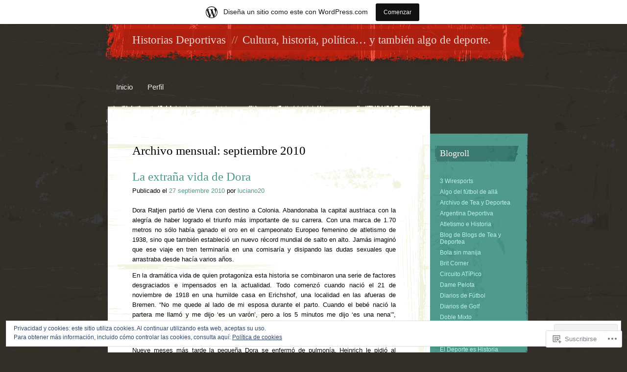

--- FILE ---
content_type: text/html; charset=UTF-8
request_url: https://historiasdeportivas.wordpress.com/2010/09/
body_size: 31690
content:
<!DOCTYPE html>
<html lang="es">
<head>
<meta charset="UTF-8" />
<title>septiembre | 2010 | Historias Deportivas</title>
<link rel="profile" href="http://gmpg.org/xfn/11" />
<link rel="pingback" href="https://historiasdeportivas.wordpress.com/xmlrpc.php" />
<!--[if lt IE 9]>
<script src="https://s0.wp.com/wp-content/themes/pub/rusty-grunge/html5.js?m=1315596887i" type="text/javascript"></script>
<![endif]-->

<meta name='robots' content='max-image-preview:large' />
<link rel='dns-prefetch' href='//s0.wp.com' />
<link rel='dns-prefetch' href='//af.pubmine.com' />
<link rel="alternate" type="application/rss+xml" title="Historias Deportivas &raquo; Feed" href="https://historiasdeportivas.wordpress.com/feed/" />
<link rel="alternate" type="application/rss+xml" title="Historias Deportivas &raquo; Feed de los comentarios" href="https://historiasdeportivas.wordpress.com/comments/feed/" />
	<script type="text/javascript">
		/* <![CDATA[ */
		function addLoadEvent(func) {
			var oldonload = window.onload;
			if (typeof window.onload != 'function') {
				window.onload = func;
			} else {
				window.onload = function () {
					oldonload();
					func();
				}
			}
		}
		/* ]]> */
	</script>
	<link crossorigin='anonymous' rel='stylesheet' id='all-css-0-1' href='/_static/??-eJx9jk0OAiEMhS8k1okG48J4FgYrdoBCoITM7SWzMDEal3393g/0rGxiQRaITeXQHHGFTneHUgHb+CZPqILpIBhzMIIVqqwB97bWHfwOCOQHtqBkY73ari98Dsm9DdEUj0Ls1GwKDPRT+ddF/CAmWUGeGEdrbjOUNiYqVxq7bectXqeznvTpcNHH5QUNE1vI&cssminify=yes' type='text/css' media='all' />
<style id='wp-emoji-styles-inline-css'>

	img.wp-smiley, img.emoji {
		display: inline !important;
		border: none !important;
		box-shadow: none !important;
		height: 1em !important;
		width: 1em !important;
		margin: 0 0.07em !important;
		vertical-align: -0.1em !important;
		background: none !important;
		padding: 0 !important;
	}
/*# sourceURL=wp-emoji-styles-inline-css */
</style>
<link crossorigin='anonymous' rel='stylesheet' id='all-css-2-1' href='/wp-content/plugins/gutenberg-core/v22.4.0/build/styles/block-library/style.min.css?m=1768935615i&cssminify=yes' type='text/css' media='all' />
<style id='wp-block-library-inline-css'>
.has-text-align-justify {
	text-align:justify;
}
.has-text-align-justify{text-align:justify;}

/*# sourceURL=wp-block-library-inline-css */
</style><style id='global-styles-inline-css'>
:root{--wp--preset--aspect-ratio--square: 1;--wp--preset--aspect-ratio--4-3: 4/3;--wp--preset--aspect-ratio--3-4: 3/4;--wp--preset--aspect-ratio--3-2: 3/2;--wp--preset--aspect-ratio--2-3: 2/3;--wp--preset--aspect-ratio--16-9: 16/9;--wp--preset--aspect-ratio--9-16: 9/16;--wp--preset--color--black: #000000;--wp--preset--color--cyan-bluish-gray: #abb8c3;--wp--preset--color--white: #ffffff;--wp--preset--color--pale-pink: #f78da7;--wp--preset--color--vivid-red: #cf2e2e;--wp--preset--color--luminous-vivid-orange: #ff6900;--wp--preset--color--luminous-vivid-amber: #fcb900;--wp--preset--color--light-green-cyan: #7bdcb5;--wp--preset--color--vivid-green-cyan: #00d084;--wp--preset--color--pale-cyan-blue: #8ed1fc;--wp--preset--color--vivid-cyan-blue: #0693e3;--wp--preset--color--vivid-purple: #9b51e0;--wp--preset--gradient--vivid-cyan-blue-to-vivid-purple: linear-gradient(135deg,rgb(6,147,227) 0%,rgb(155,81,224) 100%);--wp--preset--gradient--light-green-cyan-to-vivid-green-cyan: linear-gradient(135deg,rgb(122,220,180) 0%,rgb(0,208,130) 100%);--wp--preset--gradient--luminous-vivid-amber-to-luminous-vivid-orange: linear-gradient(135deg,rgb(252,185,0) 0%,rgb(255,105,0) 100%);--wp--preset--gradient--luminous-vivid-orange-to-vivid-red: linear-gradient(135deg,rgb(255,105,0) 0%,rgb(207,46,46) 100%);--wp--preset--gradient--very-light-gray-to-cyan-bluish-gray: linear-gradient(135deg,rgb(238,238,238) 0%,rgb(169,184,195) 100%);--wp--preset--gradient--cool-to-warm-spectrum: linear-gradient(135deg,rgb(74,234,220) 0%,rgb(151,120,209) 20%,rgb(207,42,186) 40%,rgb(238,44,130) 60%,rgb(251,105,98) 80%,rgb(254,248,76) 100%);--wp--preset--gradient--blush-light-purple: linear-gradient(135deg,rgb(255,206,236) 0%,rgb(152,150,240) 100%);--wp--preset--gradient--blush-bordeaux: linear-gradient(135deg,rgb(254,205,165) 0%,rgb(254,45,45) 50%,rgb(107,0,62) 100%);--wp--preset--gradient--luminous-dusk: linear-gradient(135deg,rgb(255,203,112) 0%,rgb(199,81,192) 50%,rgb(65,88,208) 100%);--wp--preset--gradient--pale-ocean: linear-gradient(135deg,rgb(255,245,203) 0%,rgb(182,227,212) 50%,rgb(51,167,181) 100%);--wp--preset--gradient--electric-grass: linear-gradient(135deg,rgb(202,248,128) 0%,rgb(113,206,126) 100%);--wp--preset--gradient--midnight: linear-gradient(135deg,rgb(2,3,129) 0%,rgb(40,116,252) 100%);--wp--preset--font-size--small: 13px;--wp--preset--font-size--medium: 20px;--wp--preset--font-size--large: 36px;--wp--preset--font-size--x-large: 42px;--wp--preset--font-family--albert-sans: 'Albert Sans', sans-serif;--wp--preset--font-family--alegreya: Alegreya, serif;--wp--preset--font-family--arvo: Arvo, serif;--wp--preset--font-family--bodoni-moda: 'Bodoni Moda', serif;--wp--preset--font-family--bricolage-grotesque: 'Bricolage Grotesque', sans-serif;--wp--preset--font-family--cabin: Cabin, sans-serif;--wp--preset--font-family--chivo: Chivo, sans-serif;--wp--preset--font-family--commissioner: Commissioner, sans-serif;--wp--preset--font-family--cormorant: Cormorant, serif;--wp--preset--font-family--courier-prime: 'Courier Prime', monospace;--wp--preset--font-family--crimson-pro: 'Crimson Pro', serif;--wp--preset--font-family--dm-mono: 'DM Mono', monospace;--wp--preset--font-family--dm-sans: 'DM Sans', sans-serif;--wp--preset--font-family--dm-serif-display: 'DM Serif Display', serif;--wp--preset--font-family--domine: Domine, serif;--wp--preset--font-family--eb-garamond: 'EB Garamond', serif;--wp--preset--font-family--epilogue: Epilogue, sans-serif;--wp--preset--font-family--fahkwang: Fahkwang, sans-serif;--wp--preset--font-family--figtree: Figtree, sans-serif;--wp--preset--font-family--fira-sans: 'Fira Sans', sans-serif;--wp--preset--font-family--fjalla-one: 'Fjalla One', sans-serif;--wp--preset--font-family--fraunces: Fraunces, serif;--wp--preset--font-family--gabarito: Gabarito, system-ui;--wp--preset--font-family--ibm-plex-mono: 'IBM Plex Mono', monospace;--wp--preset--font-family--ibm-plex-sans: 'IBM Plex Sans', sans-serif;--wp--preset--font-family--ibarra-real-nova: 'Ibarra Real Nova', serif;--wp--preset--font-family--instrument-serif: 'Instrument Serif', serif;--wp--preset--font-family--inter: Inter, sans-serif;--wp--preset--font-family--josefin-sans: 'Josefin Sans', sans-serif;--wp--preset--font-family--jost: Jost, sans-serif;--wp--preset--font-family--libre-baskerville: 'Libre Baskerville', serif;--wp--preset--font-family--libre-franklin: 'Libre Franklin', sans-serif;--wp--preset--font-family--literata: Literata, serif;--wp--preset--font-family--lora: Lora, serif;--wp--preset--font-family--merriweather: Merriweather, serif;--wp--preset--font-family--montserrat: Montserrat, sans-serif;--wp--preset--font-family--newsreader: Newsreader, serif;--wp--preset--font-family--noto-sans-mono: 'Noto Sans Mono', sans-serif;--wp--preset--font-family--nunito: Nunito, sans-serif;--wp--preset--font-family--open-sans: 'Open Sans', sans-serif;--wp--preset--font-family--overpass: Overpass, sans-serif;--wp--preset--font-family--pt-serif: 'PT Serif', serif;--wp--preset--font-family--petrona: Petrona, serif;--wp--preset--font-family--piazzolla: Piazzolla, serif;--wp--preset--font-family--playfair-display: 'Playfair Display', serif;--wp--preset--font-family--plus-jakarta-sans: 'Plus Jakarta Sans', sans-serif;--wp--preset--font-family--poppins: Poppins, sans-serif;--wp--preset--font-family--raleway: Raleway, sans-serif;--wp--preset--font-family--roboto: Roboto, sans-serif;--wp--preset--font-family--roboto-slab: 'Roboto Slab', serif;--wp--preset--font-family--rubik: Rubik, sans-serif;--wp--preset--font-family--rufina: Rufina, serif;--wp--preset--font-family--sora: Sora, sans-serif;--wp--preset--font-family--source-sans-3: 'Source Sans 3', sans-serif;--wp--preset--font-family--source-serif-4: 'Source Serif 4', serif;--wp--preset--font-family--space-mono: 'Space Mono', monospace;--wp--preset--font-family--syne: Syne, sans-serif;--wp--preset--font-family--texturina: Texturina, serif;--wp--preset--font-family--urbanist: Urbanist, sans-serif;--wp--preset--font-family--work-sans: 'Work Sans', sans-serif;--wp--preset--spacing--20: 0.44rem;--wp--preset--spacing--30: 0.67rem;--wp--preset--spacing--40: 1rem;--wp--preset--spacing--50: 1.5rem;--wp--preset--spacing--60: 2.25rem;--wp--preset--spacing--70: 3.38rem;--wp--preset--spacing--80: 5.06rem;--wp--preset--shadow--natural: 6px 6px 9px rgba(0, 0, 0, 0.2);--wp--preset--shadow--deep: 12px 12px 50px rgba(0, 0, 0, 0.4);--wp--preset--shadow--sharp: 6px 6px 0px rgba(0, 0, 0, 0.2);--wp--preset--shadow--outlined: 6px 6px 0px -3px rgb(255, 255, 255), 6px 6px rgb(0, 0, 0);--wp--preset--shadow--crisp: 6px 6px 0px rgb(0, 0, 0);}:where(body) { margin: 0; }:where(.is-layout-flex){gap: 0.5em;}:where(.is-layout-grid){gap: 0.5em;}body .is-layout-flex{display: flex;}.is-layout-flex{flex-wrap: wrap;align-items: center;}.is-layout-flex > :is(*, div){margin: 0;}body .is-layout-grid{display: grid;}.is-layout-grid > :is(*, div){margin: 0;}body{padding-top: 0px;padding-right: 0px;padding-bottom: 0px;padding-left: 0px;}:root :where(.wp-element-button, .wp-block-button__link){background-color: #32373c;border-width: 0;color: #fff;font-family: inherit;font-size: inherit;font-style: inherit;font-weight: inherit;letter-spacing: inherit;line-height: inherit;padding-top: calc(0.667em + 2px);padding-right: calc(1.333em + 2px);padding-bottom: calc(0.667em + 2px);padding-left: calc(1.333em + 2px);text-decoration: none;text-transform: inherit;}.has-black-color{color: var(--wp--preset--color--black) !important;}.has-cyan-bluish-gray-color{color: var(--wp--preset--color--cyan-bluish-gray) !important;}.has-white-color{color: var(--wp--preset--color--white) !important;}.has-pale-pink-color{color: var(--wp--preset--color--pale-pink) !important;}.has-vivid-red-color{color: var(--wp--preset--color--vivid-red) !important;}.has-luminous-vivid-orange-color{color: var(--wp--preset--color--luminous-vivid-orange) !important;}.has-luminous-vivid-amber-color{color: var(--wp--preset--color--luminous-vivid-amber) !important;}.has-light-green-cyan-color{color: var(--wp--preset--color--light-green-cyan) !important;}.has-vivid-green-cyan-color{color: var(--wp--preset--color--vivid-green-cyan) !important;}.has-pale-cyan-blue-color{color: var(--wp--preset--color--pale-cyan-blue) !important;}.has-vivid-cyan-blue-color{color: var(--wp--preset--color--vivid-cyan-blue) !important;}.has-vivid-purple-color{color: var(--wp--preset--color--vivid-purple) !important;}.has-black-background-color{background-color: var(--wp--preset--color--black) !important;}.has-cyan-bluish-gray-background-color{background-color: var(--wp--preset--color--cyan-bluish-gray) !important;}.has-white-background-color{background-color: var(--wp--preset--color--white) !important;}.has-pale-pink-background-color{background-color: var(--wp--preset--color--pale-pink) !important;}.has-vivid-red-background-color{background-color: var(--wp--preset--color--vivid-red) !important;}.has-luminous-vivid-orange-background-color{background-color: var(--wp--preset--color--luminous-vivid-orange) !important;}.has-luminous-vivid-amber-background-color{background-color: var(--wp--preset--color--luminous-vivid-amber) !important;}.has-light-green-cyan-background-color{background-color: var(--wp--preset--color--light-green-cyan) !important;}.has-vivid-green-cyan-background-color{background-color: var(--wp--preset--color--vivid-green-cyan) !important;}.has-pale-cyan-blue-background-color{background-color: var(--wp--preset--color--pale-cyan-blue) !important;}.has-vivid-cyan-blue-background-color{background-color: var(--wp--preset--color--vivid-cyan-blue) !important;}.has-vivid-purple-background-color{background-color: var(--wp--preset--color--vivid-purple) !important;}.has-black-border-color{border-color: var(--wp--preset--color--black) !important;}.has-cyan-bluish-gray-border-color{border-color: var(--wp--preset--color--cyan-bluish-gray) !important;}.has-white-border-color{border-color: var(--wp--preset--color--white) !important;}.has-pale-pink-border-color{border-color: var(--wp--preset--color--pale-pink) !important;}.has-vivid-red-border-color{border-color: var(--wp--preset--color--vivid-red) !important;}.has-luminous-vivid-orange-border-color{border-color: var(--wp--preset--color--luminous-vivid-orange) !important;}.has-luminous-vivid-amber-border-color{border-color: var(--wp--preset--color--luminous-vivid-amber) !important;}.has-light-green-cyan-border-color{border-color: var(--wp--preset--color--light-green-cyan) !important;}.has-vivid-green-cyan-border-color{border-color: var(--wp--preset--color--vivid-green-cyan) !important;}.has-pale-cyan-blue-border-color{border-color: var(--wp--preset--color--pale-cyan-blue) !important;}.has-vivid-cyan-blue-border-color{border-color: var(--wp--preset--color--vivid-cyan-blue) !important;}.has-vivid-purple-border-color{border-color: var(--wp--preset--color--vivid-purple) !important;}.has-vivid-cyan-blue-to-vivid-purple-gradient-background{background: var(--wp--preset--gradient--vivid-cyan-blue-to-vivid-purple) !important;}.has-light-green-cyan-to-vivid-green-cyan-gradient-background{background: var(--wp--preset--gradient--light-green-cyan-to-vivid-green-cyan) !important;}.has-luminous-vivid-amber-to-luminous-vivid-orange-gradient-background{background: var(--wp--preset--gradient--luminous-vivid-amber-to-luminous-vivid-orange) !important;}.has-luminous-vivid-orange-to-vivid-red-gradient-background{background: var(--wp--preset--gradient--luminous-vivid-orange-to-vivid-red) !important;}.has-very-light-gray-to-cyan-bluish-gray-gradient-background{background: var(--wp--preset--gradient--very-light-gray-to-cyan-bluish-gray) !important;}.has-cool-to-warm-spectrum-gradient-background{background: var(--wp--preset--gradient--cool-to-warm-spectrum) !important;}.has-blush-light-purple-gradient-background{background: var(--wp--preset--gradient--blush-light-purple) !important;}.has-blush-bordeaux-gradient-background{background: var(--wp--preset--gradient--blush-bordeaux) !important;}.has-luminous-dusk-gradient-background{background: var(--wp--preset--gradient--luminous-dusk) !important;}.has-pale-ocean-gradient-background{background: var(--wp--preset--gradient--pale-ocean) !important;}.has-electric-grass-gradient-background{background: var(--wp--preset--gradient--electric-grass) !important;}.has-midnight-gradient-background{background: var(--wp--preset--gradient--midnight) !important;}.has-small-font-size{font-size: var(--wp--preset--font-size--small) !important;}.has-medium-font-size{font-size: var(--wp--preset--font-size--medium) !important;}.has-large-font-size{font-size: var(--wp--preset--font-size--large) !important;}.has-x-large-font-size{font-size: var(--wp--preset--font-size--x-large) !important;}.has-albert-sans-font-family{font-family: var(--wp--preset--font-family--albert-sans) !important;}.has-alegreya-font-family{font-family: var(--wp--preset--font-family--alegreya) !important;}.has-arvo-font-family{font-family: var(--wp--preset--font-family--arvo) !important;}.has-bodoni-moda-font-family{font-family: var(--wp--preset--font-family--bodoni-moda) !important;}.has-bricolage-grotesque-font-family{font-family: var(--wp--preset--font-family--bricolage-grotesque) !important;}.has-cabin-font-family{font-family: var(--wp--preset--font-family--cabin) !important;}.has-chivo-font-family{font-family: var(--wp--preset--font-family--chivo) !important;}.has-commissioner-font-family{font-family: var(--wp--preset--font-family--commissioner) !important;}.has-cormorant-font-family{font-family: var(--wp--preset--font-family--cormorant) !important;}.has-courier-prime-font-family{font-family: var(--wp--preset--font-family--courier-prime) !important;}.has-crimson-pro-font-family{font-family: var(--wp--preset--font-family--crimson-pro) !important;}.has-dm-mono-font-family{font-family: var(--wp--preset--font-family--dm-mono) !important;}.has-dm-sans-font-family{font-family: var(--wp--preset--font-family--dm-sans) !important;}.has-dm-serif-display-font-family{font-family: var(--wp--preset--font-family--dm-serif-display) !important;}.has-domine-font-family{font-family: var(--wp--preset--font-family--domine) !important;}.has-eb-garamond-font-family{font-family: var(--wp--preset--font-family--eb-garamond) !important;}.has-epilogue-font-family{font-family: var(--wp--preset--font-family--epilogue) !important;}.has-fahkwang-font-family{font-family: var(--wp--preset--font-family--fahkwang) !important;}.has-figtree-font-family{font-family: var(--wp--preset--font-family--figtree) !important;}.has-fira-sans-font-family{font-family: var(--wp--preset--font-family--fira-sans) !important;}.has-fjalla-one-font-family{font-family: var(--wp--preset--font-family--fjalla-one) !important;}.has-fraunces-font-family{font-family: var(--wp--preset--font-family--fraunces) !important;}.has-gabarito-font-family{font-family: var(--wp--preset--font-family--gabarito) !important;}.has-ibm-plex-mono-font-family{font-family: var(--wp--preset--font-family--ibm-plex-mono) !important;}.has-ibm-plex-sans-font-family{font-family: var(--wp--preset--font-family--ibm-plex-sans) !important;}.has-ibarra-real-nova-font-family{font-family: var(--wp--preset--font-family--ibarra-real-nova) !important;}.has-instrument-serif-font-family{font-family: var(--wp--preset--font-family--instrument-serif) !important;}.has-inter-font-family{font-family: var(--wp--preset--font-family--inter) !important;}.has-josefin-sans-font-family{font-family: var(--wp--preset--font-family--josefin-sans) !important;}.has-jost-font-family{font-family: var(--wp--preset--font-family--jost) !important;}.has-libre-baskerville-font-family{font-family: var(--wp--preset--font-family--libre-baskerville) !important;}.has-libre-franklin-font-family{font-family: var(--wp--preset--font-family--libre-franklin) !important;}.has-literata-font-family{font-family: var(--wp--preset--font-family--literata) !important;}.has-lora-font-family{font-family: var(--wp--preset--font-family--lora) !important;}.has-merriweather-font-family{font-family: var(--wp--preset--font-family--merriweather) !important;}.has-montserrat-font-family{font-family: var(--wp--preset--font-family--montserrat) !important;}.has-newsreader-font-family{font-family: var(--wp--preset--font-family--newsreader) !important;}.has-noto-sans-mono-font-family{font-family: var(--wp--preset--font-family--noto-sans-mono) !important;}.has-nunito-font-family{font-family: var(--wp--preset--font-family--nunito) !important;}.has-open-sans-font-family{font-family: var(--wp--preset--font-family--open-sans) !important;}.has-overpass-font-family{font-family: var(--wp--preset--font-family--overpass) !important;}.has-pt-serif-font-family{font-family: var(--wp--preset--font-family--pt-serif) !important;}.has-petrona-font-family{font-family: var(--wp--preset--font-family--petrona) !important;}.has-piazzolla-font-family{font-family: var(--wp--preset--font-family--piazzolla) !important;}.has-playfair-display-font-family{font-family: var(--wp--preset--font-family--playfair-display) !important;}.has-plus-jakarta-sans-font-family{font-family: var(--wp--preset--font-family--plus-jakarta-sans) !important;}.has-poppins-font-family{font-family: var(--wp--preset--font-family--poppins) !important;}.has-raleway-font-family{font-family: var(--wp--preset--font-family--raleway) !important;}.has-roboto-font-family{font-family: var(--wp--preset--font-family--roboto) !important;}.has-roboto-slab-font-family{font-family: var(--wp--preset--font-family--roboto-slab) !important;}.has-rubik-font-family{font-family: var(--wp--preset--font-family--rubik) !important;}.has-rufina-font-family{font-family: var(--wp--preset--font-family--rufina) !important;}.has-sora-font-family{font-family: var(--wp--preset--font-family--sora) !important;}.has-source-sans-3-font-family{font-family: var(--wp--preset--font-family--source-sans-3) !important;}.has-source-serif-4-font-family{font-family: var(--wp--preset--font-family--source-serif-4) !important;}.has-space-mono-font-family{font-family: var(--wp--preset--font-family--space-mono) !important;}.has-syne-font-family{font-family: var(--wp--preset--font-family--syne) !important;}.has-texturina-font-family{font-family: var(--wp--preset--font-family--texturina) !important;}.has-urbanist-font-family{font-family: var(--wp--preset--font-family--urbanist) !important;}.has-work-sans-font-family{font-family: var(--wp--preset--font-family--work-sans) !important;}
/*# sourceURL=global-styles-inline-css */
</style>

<style id='classic-theme-styles-inline-css'>
.wp-block-button__link{background-color:#32373c;border-radius:9999px;box-shadow:none;color:#fff;font-size:1.125em;padding:calc(.667em + 2px) calc(1.333em + 2px);text-decoration:none}.wp-block-file__button{background:#32373c;color:#fff}.wp-block-accordion-heading{margin:0}.wp-block-accordion-heading__toggle{background-color:inherit!important;color:inherit!important}.wp-block-accordion-heading__toggle:not(:focus-visible){outline:none}.wp-block-accordion-heading__toggle:focus,.wp-block-accordion-heading__toggle:hover{background-color:inherit!important;border:none;box-shadow:none;color:inherit;padding:var(--wp--preset--spacing--20,1em) 0;text-decoration:none}.wp-block-accordion-heading__toggle:focus-visible{outline:auto;outline-offset:0}
/*# sourceURL=/wp-content/plugins/gutenberg-core/v22.4.0/build/styles/block-library/classic.min.css */
</style>
<link crossorigin='anonymous' rel='stylesheet' id='all-css-4-1' href='/_static/??-eJyFj90KwjAMhV/INGwMphfis3RbrNX+0bQO394MQSfCvAk5h/OFE5wTjDEUCgWTq8YGxjEOLo43xlY1e9UAW58cQaa76nCyXN4J4PJwpEbmHa4O+QqfW5nE90mXJeFpspoceYltYXMSBoYhZWIGmd5WD+UiIP9wLxtTHTBXaQQm12AI/5bLJG8YWQ1KaiW3IEMR5HldbAxfAs5O27ygJ39s+q7v2+7QdtcnDEWDxg==&cssminify=yes' type='text/css' media='all' />
<link crossorigin='anonymous' rel='stylesheet' id='print-css-5-1' href='/wp-content/mu-plugins/global-print/global-print.css?m=1465851035i&cssminify=yes' type='text/css' media='print' />
<style id='jetpack-global-styles-frontend-style-inline-css'>
:root { --font-headings: unset; --font-base: unset; --font-headings-default: -apple-system,BlinkMacSystemFont,"Segoe UI",Roboto,Oxygen-Sans,Ubuntu,Cantarell,"Helvetica Neue",sans-serif; --font-base-default: -apple-system,BlinkMacSystemFont,"Segoe UI",Roboto,Oxygen-Sans,Ubuntu,Cantarell,"Helvetica Neue",sans-serif;}
/*# sourceURL=jetpack-global-styles-frontend-style-inline-css */
</style>
<link crossorigin='anonymous' rel='stylesheet' id='all-css-8-1' href='/_static/??-eJyNjcEKwjAQRH/IuFRT6kX8FNkmS5K6yQY3Qfx7bfEiXrwM82B4A49qnJRGpUHupnIPqSgs1Cq624chi6zhO5OCRryTR++fW00l7J3qDv43XVNxoOISsmEJol/wY2uR8vs3WggsM/I6uOTzMI3Hw8lOg11eUT1JKA==&cssminify=yes' type='text/css' media='all' />
<script type="text/javascript" id="wpcom-actionbar-placeholder-js-extra">
/* <![CDATA[ */
var actionbardata = {"siteID":"4108114","postID":"0","siteURL":"https://historiasdeportivas.wordpress.com","xhrURL":"https://historiasdeportivas.wordpress.com/wp-admin/admin-ajax.php","nonce":"517de47012","isLoggedIn":"","statusMessage":"","subsEmailDefault":"instantly","proxyScriptUrl":"https://s0.wp.com/wp-content/js/wpcom-proxy-request.js?m=1513050504i&amp;ver=20211021","i18n":{"followedText":"Las nuevas entradas de este sitio aparecer\u00e1n ahora en tu \u003Ca href=\"https://wordpress.com/reader\"\u003ELector\u003C/a\u003E","foldBar":"Contraer esta barra","unfoldBar":"Expandir esta barra","shortLinkCopied":"El enlace corto se ha copiado al portapapeles."}};
//# sourceURL=wpcom-actionbar-placeholder-js-extra
/* ]]> */
</script>
<script type="text/javascript" id="jetpack-mu-wpcom-settings-js-before">
/* <![CDATA[ */
var JETPACK_MU_WPCOM_SETTINGS = {"assetsUrl":"https://s0.wp.com/wp-content/mu-plugins/jetpack-mu-wpcom-plugin/moon/jetpack_vendor/automattic/jetpack-mu-wpcom/src/build/"};
//# sourceURL=jetpack-mu-wpcom-settings-js-before
/* ]]> */
</script>
<script crossorigin='anonymous' type='text/javascript'  src='/_static/??/wp-content/js/rlt-proxy.js,/wp-content/blog-plugins/wordads-classes/js/cmp/v2/cmp-non-gdpr.js?m=1720530689j'></script>
<script type="text/javascript" id="rlt-proxy-js-after">
/* <![CDATA[ */
	rltInitialize( {"token":null,"iframeOrigins":["https:\/\/widgets.wp.com"]} );
//# sourceURL=rlt-proxy-js-after
/* ]]> */
</script>
<link rel="EditURI" type="application/rsd+xml" title="RSD" href="https://historiasdeportivas.wordpress.com/xmlrpc.php?rsd" />
<meta name="generator" content="WordPress.com" />

<!-- Jetpack Open Graph Tags -->
<meta property="og:type" content="website" />
<meta property="og:title" content="septiembre 2010 &#8211; Historias Deportivas" />
<meta property="og:site_name" content="Historias Deportivas" />
<meta property="og:image" content="https://secure.gravatar.com/blavatar/5ded3d526a7664609ecd2d4f30cb3dfbdacda619d758e241b6b71dbff3651bac?s=200&#038;ts=1769316898" />
<meta property="og:image:width" content="200" />
<meta property="og:image:height" content="200" />
<meta property="og:image:alt" content="" />
<meta property="og:locale" content="es_ES" />
<meta property="fb:app_id" content="249643311490" />

<!-- End Jetpack Open Graph Tags -->
<link rel="shortcut icon" type="image/x-icon" href="https://secure.gravatar.com/blavatar/5ded3d526a7664609ecd2d4f30cb3dfbdacda619d758e241b6b71dbff3651bac?s=32" sizes="16x16" />
<link rel="icon" type="image/x-icon" href="https://secure.gravatar.com/blavatar/5ded3d526a7664609ecd2d4f30cb3dfbdacda619d758e241b6b71dbff3651bac?s=32" sizes="16x16" />
<link rel="apple-touch-icon" href="https://secure.gravatar.com/blavatar/5ded3d526a7664609ecd2d4f30cb3dfbdacda619d758e241b6b71dbff3651bac?s=114" />
<link rel='openid.server' href='https://historiasdeportivas.wordpress.com/?openidserver=1' />
<link rel='openid.delegate' href='https://historiasdeportivas.wordpress.com/' />
<link rel="search" type="application/opensearchdescription+xml" href="https://historiasdeportivas.wordpress.com/osd.xml" title="Historias Deportivas" />
<link rel="search" type="application/opensearchdescription+xml" href="https://s1.wp.com/opensearch.xml" title="WordPress.com" />
<meta name="description" content="2 entradas publicadas por luciano20 en September 2010" />
<style type="text/css" id="custom-background-css">
body.custom-background { background-image: url("https://s0.wp.com/wp-content/themes/pub/rusty-grunge/images/bg-body.jpg?m=1341021817i"); background-position: left top; background-size: auto; background-repeat: repeat; background-attachment: scroll; }
</style>
	<script type="text/javascript">
/* <![CDATA[ */
var wa_client = {}; wa_client.cmd = []; wa_client.config = { 'blog_id': 4108114, 'blog_language': 'es', 'is_wordads': false, 'hosting_type': 0, 'afp_account_id': null, 'afp_host_id': 5038568878849053, 'theme': 'pub/rusty-grunge', '_': { 'title': 'Anuncio publicitario', 'privacy_settings': 'Ajustes de privacidad' }, 'formats': [ 'belowpost', 'bottom_sticky', 'sidebar_sticky_right', 'sidebar', 'gutenberg_rectangle', 'gutenberg_leaderboard', 'gutenberg_mobile_leaderboard', 'gutenberg_skyscraper' ] };
/* ]]> */
</script>
		<script type="text/javascript">

			window.doNotSellCallback = function() {

				var linkElements = [
					'a[href="https://wordpress.com/?ref=footer_blog"]',
					'a[href="https://wordpress.com/?ref=footer_website"]',
					'a[href="https://wordpress.com/?ref=vertical_footer"]',
					'a[href^="https://wordpress.com/?ref=footer_segment_"]',
				].join(',');

				var dnsLink = document.createElement( 'a' );
				dnsLink.href = 'https://wordpress.com/es/advertising-program-optout/';
				dnsLink.classList.add( 'do-not-sell-link' );
				dnsLink.rel = 'nofollow';
				dnsLink.style.marginLeft = '0.5em';
				dnsLink.textContent = 'No vendas ni compartas mi información personal';

				var creditLinks = document.querySelectorAll( linkElements );

				if ( 0 === creditLinks.length ) {
					return false;
				}

				Array.prototype.forEach.call( creditLinks, function( el ) {
					el.insertAdjacentElement( 'afterend', dnsLink );
				});

				return true;
			};

		</script>
		<script type="text/javascript">
	window.google_analytics_uacct = "UA-52447-2";
</script>

<script type="text/javascript">
	var _gaq = _gaq || [];
	_gaq.push(['_setAccount', 'UA-52447-2']);
	_gaq.push(['_gat._anonymizeIp']);
	_gaq.push(['_setDomainName', 'wordpress.com']);
	_gaq.push(['_initData']);
	_gaq.push(['_trackPageview']);

	(function() {
		var ga = document.createElement('script'); ga.type = 'text/javascript'; ga.async = true;
		ga.src = ('https:' == document.location.protocol ? 'https://ssl' : 'http://www') + '.google-analytics.com/ga.js';
		(document.getElementsByTagName('head')[0] || document.getElementsByTagName('body')[0]).appendChild(ga);
	})();
</script>
<link crossorigin='anonymous' rel='stylesheet' id='all-css-0-3' href='/_static/??-eJyNjMEKgzAQBX9Ifdha9CJ+StF1KdFkN7gJ+X0RbM89zjAMSqxJJbEkhFxHnz9ODBunONN+M4Kq4O2EsHil3WDFRT4aMqvw/yHomj0baD40G/tf9BXXcApj27+ej6Hr2247ASkBO20=&cssminify=yes' type='text/css' media='all' />
</head>

<body class="archive date custom-background wp-theme-pubrusty-grunge customizer-styles-applied jetpack-reblog-enabled has-marketing-bar has-marketing-bar-theme-rusty-grunge">
<div id="page" class="hfeed">
		<header id="branding" role="banner">
			<hgroup>
				<h1 id="site-title"><span><a href="https://historiasdeportivas.wordpress.com/" title="Historias Deportivas" rel="home">Historias Deportivas</a></span></h1>
				<h2 id="site-description">Cultura, historia, política&#8230; y también algo de deporte.</h2>
			</hgroup>

			<nav id="access" role="navigation">
				<h1 class="section-heading">Menú principal</h1>
				<div class="skip-link screen-reader-text"><a href="#content" title="Saltar al contenido.">Saltar al contenido.</a></div>

				<div class="menu"><ul>
<li ><a href="https://historiasdeportivas.wordpress.com/">Inicio</a></li><li class="page_item page-item-2"><a href="https://historiasdeportivas.wordpress.com/about/">Perfil</a></li>
</ul></div>
			</nav><!-- #access -->
	</header><!-- #branding -->

	<div id="main">
		<section id="primary">
			<div id="content" role="main">

			
				<header class="page-header">
					<h1 class="page-title">
						Archivo mensual: <span>septiembre 2010</span>					</h1>
				</header>

				
								
								
					
<article id="post-1427" class="post-1427 post type-post status-publish format-standard hentry category-personajes tag-atletismo tag-dora-ratjen tag-historia tag-juegos-olimpicos-berlin-1936 tag-personajes tag-salto-en-alto">
	<header class="entry-header">
		<h1 class="entry-title"><a href="https://historiasdeportivas.wordpress.com/2010/09/27/la-extrana-vida-de-dora/" rel="bookmark">La extraña vida de&nbsp;Dora</a></h1>

				<div class="entry-meta">
			<span class="sep">Publicado el </span><a href="https://historiasdeportivas.wordpress.com/2010/09/27/la-extrana-vida-de-dora/" rel="bookmark"><time class="entry-date" datetime="2010-09-27T01:19:46-03:00" pubdate>27 septiembre 2010</time></a> <span class="sep"> por </span> <span class="author vcard"><a class="url fn n" href="https://historiasdeportivas.wordpress.com/author/luciano20/" title="Ver todas las entradas de luciano20">luciano20</a></span>		</div><!-- .entry-meta -->
			</header><!-- .entry-header -->

		<div class="entry-content">
		<p style="text-align:justify;">Dora Ratjen partió de Viena con destino a Colonia. Abandonaba la capital austriaca con la alegría de haber logrado el triunfo más importante de su carrera. Con una marca de 1.70 metros no sólo había ganado el oro en el campeonato Europeo femenino de atletismo de 1938, sino que también estableció un nuevo récord mundial de salto en alto. Jamás imaginó que ese viaje en tren terminaría en una comisaría y disipando las dudas sexuales que arrastraba desde hacía varios años.</p>
<p style="text-align:justify;">En la dramática vida de quien protagoniza esta historia se combinaron una serie de factores desgraciados e impensados en la actualidad. Todo comenzó cuando nació el 21 de noviembre de 1918 en una humilde casa en Erichshof, una localidad en las afueras de Bremen. “No me quede al lado de mi esposa durante el parto. Cuando el bebé nació la partera me llamó y me dijo ‘es un varón’, pero a los 5 minutos me dijo ‘es una nena’”, recordó Heinrich Ratjen, padre de Dora, en una declaración a la policía. Más tarde la partera informó al registro civil local que los Ratjen habían tenido una cuarta hija.</p>
<p style="text-align:justify;">Nueve meses más tarde la pequeña Dora se enfermó de pulmonía. Heinrich le pidió al médico que la atendió que le mirara los genitales porque algo lo hacía sentir intranquilo. El doctor no le dio demasiada importancia al pedido. Teniendo en cuenta que era una familia de campo, pobre y sin estudios básicos, la palabra de lo que, se suponía, era un profesional no tenía contra. Es por eso que sin saberlo la familia crió un varón como si fuera una nena.</p>
<p style="text-align:justify;">Ya en la adolescencia Dora empezó a notar que algo no andaba bien. El cuerpo no se desarrollaba de igual forma que el de sus hermanas o amigas, además debía afeitarse y depilarse prácticamente todos los días. Esto trajo como consecuencia que las dudas sobre la condición sexual estuvieran presentes todo el tiempo.</p>
<p style="text-align:justify;">A los 15 años descubrió el atletismo, quizás la única vía de escape a la crisis permanente con la que convivía. Ingresó al Komet Bremen Athletics para practicar salto en alto. Se destacó rápidamente y en 1934 ganó el campeonato regional de Baja Sajonia. Así empezó a construir el camino para llegar a los Juegos Olímpicos de Berlín 1936.</p>
<p style="text-align:justify;">“Nunca vino a las duchas con nosotras. Pensamos que era un poco tímida, pero no teníamos idea que era un hombre”, recordó Gretel Bergmann, compañera de habitación de Ratjen durante la preparación para la cita olímpica y que se enteró de la historia varios años más tarde mientras leía una revista en la sala de espera de un consultorio. “Teníamos una buena relación en las concentraciones, en los viajes o durante las competencias. Pero nunca nadie se dio cuenta que tenía una sexualidad diferente”, expresó Elfried Kaun, la tercera saltadora del equipo.</p>
<p style="text-align:center;"><a href="https://historiasdeportivas.wordpress.com/wp-content/uploads/2010/09/dora1.jpg"><img data-attachment-id="1430" data-permalink="https://historiasdeportivas.wordpress.com/2010/09/27/la-extrana-vida-de-dora/hermann-ratjen-alias-dora-ratjen/" data-orig-file="https://historiasdeportivas.wordpress.com/wp-content/uploads/2010/09/dora1.jpg" data-orig-size="500,349" data-comments-opened="1" data-image-meta="{&quot;aperture&quot;:&quot;0&quot;,&quot;credit&quot;:&quot;o.Ang.&quot;,&quot;camera&quot;:&quot;&quot;,&quot;caption&quot;:&quot;Scherl:\nDeutsche Leichtathleten k\u00e2\u0080\u00b0mpfen um die Meistertitel.\nAm Sonnabend und Sonntag wurden im Olympia-Stadion zu Berlin die Deutschen Leichtathletik-Meisterschaften ausgetragen.\nMit 1,63 m, nur 2 cm unter der Welth\u00cb\u0086chstleistung, siegte beim Hochsprung der Frauen Fr\u00e2\u0080\u00b0ulein [Dora] Ratjen (Bremen).\n25.7.1937&quot;,&quot;created_timestamp&quot;:&quot;0&quot;,&quot;copyright&quot;:&quot;Bundesarchiv, Bild 183-C 10378&quot;,&quot;focal_length&quot;:&quot;0&quot;,&quot;iso&quot;:&quot;0&quot;,&quot;shutter_speed&quot;:&quot;0&quot;,&quot;title&quot;:&quot;Hermann Ratjen alias \&quot;Dora Ratjen\&quot;&quot;}" data-image-title="Hermann Ratjen alias «Dora Ratjen»" data-image-description="&lt;p&gt;Scherl:&lt;br /&gt;
Deutsche Leichtathleten kâ°mpfen um die Meistertitel.&lt;br /&gt;
Am Sonnabend und Sonntag wurden im Olympia-Stadion zu Berlin die Deutschen Leichtathletik-Meisterschaften ausgetragen.&lt;br /&gt;
Mit 1,63 m, nur 2 cm unter der WelthËchstleistung, siegte beim Hochsprung der Frauen Frâ°ulein [Dora] Ratjen (Bremen).&lt;br /&gt;
25.7.1937&lt;/p&gt;
" data-image-caption="" data-medium-file="https://historiasdeportivas.wordpress.com/wp-content/uploads/2010/09/dora1.jpg?w=300" data-large-file="https://historiasdeportivas.wordpress.com/wp-content/uploads/2010/09/dora1.jpg?w=500" class="aligncenter size-full wp-image-1430" title="Hermann Ratjen alias &quot;Dora Ratjen&quot;" src="https://historiasdeportivas.wordpress.com/wp-content/uploads/2010/09/dora1.jpg?w=538" alt=""   srcset="https://historiasdeportivas.wordpress.com/wp-content/uploads/2010/09/dora1.jpg 500w, https://historiasdeportivas.wordpress.com/wp-content/uploads/2010/09/dora1.jpg?w=150&amp;h=105 150w, https://historiasdeportivas.wordpress.com/wp-content/uploads/2010/09/dora1.jpg?w=300&amp;h=209 300w" sizes="(max-width: 500px) 100vw, 500px" /></a><em>Dora Ratjen durante los Juegos Olímpicos de 1936. (Spiegel)</em></p>
<p style="text-align:justify;">En el mismo Olympiastadion en donde Jesse Owens humilló a Adolf Hitler, Ratjen saltó 1.58 metros y terminó cuarta a 2 centímetros de Kaun, quien se quedó con el bronce. La campeona del salto en alto fue la húngara de origen judío Ibolya Csák y la plata fue para la británica Dorothy Odam Tyler.</p>
<p style="text-align:justify;">El 21 de septiembre de 1938 la vida de Ratjen cambió abruptamente. Durante una escala en Magdeburgo un inspector del tren notó algo extraño en una pasajera: vestía como mujer, aunque tenía rasgos masculinos. El agente Sergeant Sömmering le pidió una identificación a Dora, quien le mostró una credencial del campeonato Europeo, la cual no fue suficiente para el policía. El oficial no dudó en arrestarla.</p>
<p style="text-align:justify;">Al día siguiente en la seccional los médicos confirmaron la sospecha: biológicamente no era una mujer, sino un hombre. Descubrieron una malformación en la zona de los genitales que, se supone, habría confundido a la partera cuando constató el sexo del bebé. En principio a Ratjen se lo acusó de fraude contra el Tercer Reich entre 1934 y 1938. También se le quitó el título europeo y la marca mundial.</p>
<p style="text-align:justify;">Que se haya descubierto la verdad hizo que se liberara de los fantasmas que lo persiguieron desde temprana edad. “Esperó por este momento durante mucho tiempo porque era consiente que no podría competir como una mujer para siempre”, explica el reporte policiaco. “Mis padres me criaron como una mujer. Cuando me empecé a dar cuenta que era varón nunca pregunte por qué me vestían con ropa de mujer y no de hombre”, consta en el archivo que rescata la declaración del atleta.</p>
<p style="text-align:center;"><a href="https://historiasdeportivas.wordpress.com/wp-content/uploads/2010/09/dora2.jpg"><img data-attachment-id="1431" data-permalink="https://historiasdeportivas.wordpress.com/2010/09/27/la-extrana-vida-de-dora/heinrich-dora-ratjen/" data-orig-file="https://historiasdeportivas.wordpress.com/wp-content/uploads/2010/09/dora2.jpg" data-orig-size="500,333" data-comments-opened="1" data-image-meta="{&quot;aperture&quot;:&quot;4&quot;,&quot;credit&quot;:&quot;fpr: Frank Peter&quot;,&quot;camera&quot;:&quot;NIKON D2X&quot;,&quot;caption&quot;:&quot;Polizeifotos von Dora Ratjen&quot;,&quot;created_timestamp&quot;:&quot;1252404871&quot;,&quot;copyright&quot;:&quot;(c) 2009 Frank Peter, Kiel, all rights reserved&quot;,&quot;focal_length&quot;:&quot;70&quot;,&quot;iso&quot;:&quot;200&quot;,&quot;shutter_speed&quot;:&quot;0.025&quot;,&quot;title&quot;:&quot;Heinrich Dora Ratjen&quot;}" data-image-title="dora2" data-image-description="" data-image-caption="" data-medium-file="https://historiasdeportivas.wordpress.com/wp-content/uploads/2010/09/dora2.jpg?w=300" data-large-file="https://historiasdeportivas.wordpress.com/wp-content/uploads/2010/09/dora2.jpg?w=500" class="aligncenter size-full wp-image-1431" src="https://historiasdeportivas.wordpress.com/wp-content/uploads/2010/09/dora2.jpg?w=538" alt=""   srcset="https://historiasdeportivas.wordpress.com/wp-content/uploads/2010/09/dora2.jpg 500w, https://historiasdeportivas.wordpress.com/wp-content/uploads/2010/09/dora2.jpg?w=150&amp;h=100 150w, https://historiasdeportivas.wordpress.com/wp-content/uploads/2010/09/dora2.jpg?w=300&amp;h=200 300w" sizes="(max-width: 500px) 100vw, 500px" /></a><em>Fotos de Dora Ratjen tomadas por la policía. (Spiegel)</em></p>
<p style="text-align:justify;">Teniendo en cuenta lo sanguinario del régimen nazi y que no aceptaba a los diferentes, tuvo mucha suerte. El 11 de enero de 1939 la corte del distrito de Verden sentenció que Dora debía vivir como varón y que tenía que cambiarse el nombre. Su padre a través de una carta que cerraba con un “Heil Hitler!” pidió que se llamara Heinrich. La propuesta fue aceptada.</p>
<p style="text-align:justify;">La última constancia que se tuvo sobre el paradero de la ex Dora, quien nunca más volvió a competir, data del 22 de agosto de 1939. Según un informe distribuido a diversos organismos, entre ellos el Ministerio de Deportes, trabajaba en un sindicato en Hannover. A partir de ahí el rastro se hace difuso. Se cree que estuvo en el ejército en la Segunda Guerra, aunque no combatiendo en el campo de batalla. Terminado el conflicto bélico habría vivido en Hamburgo y en Bremen trabajando como mozo. Algunas fuentes indican que murió en abril de 2008 y el cuerpo estaría en el cementerio de Bremen.</p>
<p style="text-align:justify;">A raíz de un artículo publicado por Time Magazine en 1966, se suele afirmar que Ratjen había sido forzado por los nazis a travestirse para ser un <em>arma secreta</em> en los Juegos Olímpicos. Esto es lo que se cuenta en la película <a href="http://www.youtube.com/watch?v=YqqADAJP3-c">Berlín 36</a>, estrenada el año pasado, que se centra en Bergamman, expulsada del equipo por judía, y que tiene una segunda línea argumental que aborda la situación de Ratjen. Historiadores y periodistas se han encargado de desmentir esta versión que se suele dar como real. Aducen que en la documentación existente (hay mucho material destruido) en ningún momento se hace referencia a que los nazis elaboraron un plan de estas características.</p>
<p style="text-align:justify;">Se han registrado varios casos de dualidad sexual en el deporte. Entre los ejemplos se pueden mencionar el de Richard Rasking, tenista quien, operación mediante, con el nombre de Renée llegó a ubicarse en el puesto 20 del ránking mundial, o el de la judoca Edinanci Silva, que nació con órganos sexuales masculinos y femeninos, pero optó convertirse en mujer. Ratjen se diferencia del resto porque lo suyo no fue una decisión personal y por arrastrar una historia de vida demasiado dramática.</p>
<p style="text-align:justify;"><strong>Fuentes/Link Relacionados</strong></p>
<p><a href="http://www.spiegel.de/international/germany/0,1518,649104,00.html">How Dora the Man Competed in the Woman&#8217;s High Jump</a> (Spiegel)</p>
<p><a href="http://news.bbc.co.uk/2/hi/8241631.stm">The Jewish jumper and the male impostor</a> (BBC)</p>
<p><a href="http://www.timesonline.co.uk/tol/news/world/europe/article6819342.ece">Berlin 36 tells how Nazis replaced Jewish woman athlete for man in drag</a> (The Times)</p>
<p><a href="http://laraqueta.blogspot.com/2009/05/el-tema-se-empezo-comentar-hace-unas.html">Segundo Saque</a> (La Raqueta)</p>
<p style="text-align:justify;"><a href="http://www.european-athletics.org/history-of-the-european-athletics-championships.html">Historia del campeonato europeo de atletismo</a> (Europe Athletics)</p>
<p style="text-align:justify;"><a href="http://einestages.spiegel.de/static/entry/skandal_um_dora/34823/hochspringerin_ratjen.html?o=position-ASCENDING&amp;s=0&amp;r=1&amp;a=4960&amp;c=1">Fotos e imágenes de Dora Ratjen y Berlín 36</a> (Spiegel)</p>
<div id="jp-post-flair" class="sharedaddy sd-like-enabled sd-sharing-enabled"><div class="sharedaddy sd-sharing-enabled"><div class="robots-nocontent sd-block sd-social sd-social-icon-text sd-sharing"><h3 class="sd-title">Comparte esto:</h3><div class="sd-content"><ul><li class="share-twitter"><a rel="nofollow noopener noreferrer"
				data-shared="sharing-twitter-1427"
				class="share-twitter sd-button share-icon"
				href="https://historiasdeportivas.wordpress.com/2010/09/27/la-extrana-vida-de-dora/?share=twitter"
				target="_blank"
				aria-labelledby="sharing-twitter-1427"
				>
				<span id="sharing-twitter-1427" hidden>Compartir en X (Se abre en una ventana nueva)</span>
				<span>X</span>
			</a></li><li class="share-facebook"><a rel="nofollow noopener noreferrer"
				data-shared="sharing-facebook-1427"
				class="share-facebook sd-button share-icon"
				href="https://historiasdeportivas.wordpress.com/2010/09/27/la-extrana-vida-de-dora/?share=facebook"
				target="_blank"
				aria-labelledby="sharing-facebook-1427"
				>
				<span id="sharing-facebook-1427" hidden>Comparte en Facebook (Se abre en una ventana nueva)</span>
				<span>Facebook</span>
			</a></li><li class="share-pinterest"><a rel="nofollow noopener noreferrer"
				data-shared="sharing-pinterest-1427"
				class="share-pinterest sd-button share-icon"
				href="https://historiasdeportivas.wordpress.com/2010/09/27/la-extrana-vida-de-dora/?share=pinterest"
				target="_blank"
				aria-labelledby="sharing-pinterest-1427"
				>
				<span id="sharing-pinterest-1427" hidden>Compartir en Pinterest (Se abre en una ventana nueva)</span>
				<span>Pinterest</span>
			</a></li><li class="share-tumblr"><a rel="nofollow noopener noreferrer"
				data-shared="sharing-tumblr-1427"
				class="share-tumblr sd-button share-icon"
				href="https://historiasdeportivas.wordpress.com/2010/09/27/la-extrana-vida-de-dora/?share=tumblr"
				target="_blank"
				aria-labelledby="sharing-tumblr-1427"
				>
				<span id="sharing-tumblr-1427" hidden>Compartir en Tumblr (Se abre en una ventana nueva)</span>
				<span>Tumblr</span>
			</a></li><li class="share-linkedin"><a rel="nofollow noopener noreferrer"
				data-shared="sharing-linkedin-1427"
				class="share-linkedin sd-button share-icon"
				href="https://historiasdeportivas.wordpress.com/2010/09/27/la-extrana-vida-de-dora/?share=linkedin"
				target="_blank"
				aria-labelledby="sharing-linkedin-1427"
				>
				<span id="sharing-linkedin-1427" hidden>Compartir en LinkedIn (Se abre en una ventana nueva)</span>
				<span>LinkedIn</span>
			</a></li><li class="share-end"></li></ul></div></div></div><div class='sharedaddy sd-block sd-like jetpack-likes-widget-wrapper jetpack-likes-widget-unloaded' id='like-post-wrapper-4108114-1427-6975a222b74b0' data-src='//widgets.wp.com/likes/index.html?ver=20260125#blog_id=4108114&amp;post_id=1427&amp;origin=historiasdeportivas.wordpress.com&amp;obj_id=4108114-1427-6975a222b74b0' data-name='like-post-frame-4108114-1427-6975a222b74b0' data-title='Me gusta o Compartir'><div class='likes-widget-placeholder post-likes-widget-placeholder' style='height: 55px;'><span class='button'><span>Me gusta</span></span> <span class='loading'>Cargando...</span></div><span class='sd-text-color'></span><a class='sd-link-color'></a></div></div>			</div><!-- .entry-content -->
	
	<footer class="entry-meta">
		<span class="cat-links"><span class="entry-utility-prep entry-utility-prep-cat-links">Publicado en </span><a href="https://historiasdeportivas.wordpress.com/category/personajes/" rel="category tag">Personajes</a></span>
		<span class="sep"> | </span>
		<span class="tag-links">Etiquetado</span><a href="https://historiasdeportivas.wordpress.com/tag/atletismo/" rel="tag">Atletismo</a>, <a href="https://historiasdeportivas.wordpress.com/tag/dora-ratjen/" rel="tag">Dora Ratjen</a>, <a href="https://historiasdeportivas.wordpress.com/tag/historia/" rel="tag">Historia</a>, <a href="https://historiasdeportivas.wordpress.com/tag/juegos-olimpicos-berlin-1936/" rel="tag">Juegos Olímpicos Berlín 1936</a>, <a href="https://historiasdeportivas.wordpress.com/tag/personajes/" rel="tag">Personajes</a>, <a href="https://historiasdeportivas.wordpress.com/tag/salto-en-alto/" rel="tag">salto en alto</a><span class="sep"> | </span>		<span class="comments-link"><a href="https://historiasdeportivas.wordpress.com/2010/09/27/la-extrana-vida-de-dora/#comments">2 comentarios</a></span>
			</footer><!-- #entry-meta -->
</article><!-- #post-1427 -->

				
					
<article id="post-1395" class="post-1395 post type-post status-publish format-standard hentry category-politica tag-canada tag-confederacion-haudenosaunee tag-confederacion-iroquais tag-estados-unidos tag-historia tag-iroquois-nationals tag-lacrosse tag-mundial-de-lacrosse-manchester-2010 tag-politica">
	<header class="entry-header">
		<h1 class="entry-title"><a href="https://historiasdeportivas.wordpress.com/2010/09/19/la-burocracia-contra-iroquois-nationals/" rel="bookmark">La burocracia contra Iroquois&nbsp;Nationals</a></h1>

				<div class="entry-meta">
			<span class="sep">Publicado el </span><a href="https://historiasdeportivas.wordpress.com/2010/09/19/la-burocracia-contra-iroquois-nationals/" rel="bookmark"><time class="entry-date" datetime="2010-09-19T22:24:51-03:00" pubdate>19 septiembre 2010</time></a> <span class="sep"> por </span> <span class="author vcard"><a class="url fn n" href="https://historiasdeportivas.wordpress.com/author/luciano20/" title="Ver todas las entradas de luciano20">luciano20</a></span>		</div><!-- .entry-meta -->
			</header><!-- .entry-header -->

		<div class="entry-content">
		<p style="text-align:justify;">El deporte no necesariamente se rige por las fronteras geográficas. Es por eso que a veces pueden verse competir atletas o selecciones de territorios que internacionalmente no son reconocidos como países. El de la selección de hockey sobre patines de Cataluña, que en 2004 ganó el Mundial B, es uno de tantos casos. Otro es el de Iroquois Nationals, equipo de lacrosse representante de la Confederación Haudenosaunee, conformada por 6 naciones indígenas norteamericanas, que se vio envuelto en una disputa por los pasaportes cuando intentaba viajar al mundial de Manchester.</p>
<p style="text-align:justify;">Se considera a los inventores del lacrosse a las tribus de Norteamérica que habitaban la zona antes de la llegada de los colonos europeos. Era, y todavía lo es, una parte esencial en la cultura de estos pueblos porque creían que era un regalo del Creador y por eso lo practicaban como divertimento, como entrenamiento para la guerra, para dirimir disputas o para exaltar la masculinidad. Un partido de aquella versión primitiva se caracterizaba por ser extremadamente violento, podía extenderse por varios días y el terreno de juego no estaba delimitado.</p>
<p style="text-align:justify;">Llamado <em>Jeu de la crosse</em> por los misioneros jesuitas franceses, este deporte, muy popular en Canadá y en Estados Unidos, sobre todo a nivel universitario, consta de dos equipos con 10 jugadores cada uno que trasladan una pelota de goma en <a href="http://upload.wikimedia.org/wikipedia/commons/2/2e/Lacrosse_stick_head.jpg">un palo que posee una red</a>. El objetivo es tratar de convertir goles en un <a href="http://www.absolutesportsandrecreation.com/images/308_Official_Deluxe_Goal.jpg">arco más alto</a> que el utilizado en el hockey sobre hielo. Se puede practicar al aire libre, bajo techo y recientemente se empezó a experimentar con una variante playera. <a href="http://www.youtube.com/watch?v=YXO1lPc3p38">Se destaca por tener mucho roce físico y ser muy dinámico</a>. Para las mujeres el contacto se reduce al mínimo.</p>
<p style="text-align:justify;">Como forma de reconocimiento a los orígenes más profundos de esta actividad que supo ser parte de los Juegos Olímpicos de Saint Louis 1904 y Londres 1908, la Federación Internacional (FIL) desde 1990 le permite a la Confederación Haudenosaunee, también conocida como Confederación Iroquois, cuyo territorio se extiende desde el norte del Estado de Nueva York hasta Ontario, Canadá, ser miembro pleno y competir en los torneos que organiza.</p>
<p style="text-align:center;"><a href="https://historiasdeportivas.wordpress.com/wp-content/uploads/2010/09/iroquois1.jpg"><img data-attachment-id="1396" data-permalink="https://historiasdeportivas.wordpress.com/2010/09/19/la-burocracia-contra-iroquois-nationals/lacrosse-iroquois-passports/" data-orig-file="https://historiasdeportivas.wordpress.com/wp-content/uploads/2010/09/iroquois1.jpg" data-orig-size="610,406" data-comments-opened="1" data-image-meta="{&quot;aperture&quot;:&quot;0&quot;,&quot;credit&quot;:&quot;AP&quot;,&quot;camera&quot;:&quot;&quot;,&quot;caption&quot;:&quot;Members of the Iroquois Nationals lacrosse team pose for photographs in Battery Park Thursday, July 15, 2010 in New York. The American Indian lacrosse team whose Iroquois-issued passports have been at the heart of an international dispute are holding out hope they&#039;ll be allowed into England to compete in a second game set for Saturday. (AP Photo/Frank Franklin II)&quot;,&quot;created_timestamp&quot;:&quot;1279206035&quot;,&quot;copyright&quot;:&quot;&quot;,&quot;focal_length&quot;:&quot;0&quot;,&quot;iso&quot;:&quot;0&quot;,&quot;shutter_speed&quot;:&quot;0&quot;,&quot;title&quot;:&quot;Lacrosse Iroquois Passports&quot;}" data-image-title="iroquois1" data-image-description="" data-image-caption="" data-medium-file="https://historiasdeportivas.wordpress.com/wp-content/uploads/2010/09/iroquois1.jpg?w=300" data-large-file="https://historiasdeportivas.wordpress.com/wp-content/uploads/2010/09/iroquois1.jpg?w=538" class="aligncenter size-full wp-image-1396" src="https://historiasdeportivas.wordpress.com/wp-content/uploads/2010/09/iroquois1.jpg?w=538" alt=""   srcset="https://historiasdeportivas.wordpress.com/wp-content/uploads/2010/09/iroquois1.jpg?w=600&amp;h=399 600w, https://historiasdeportivas.wordpress.com/wp-content/uploads/2010/09/iroquois1.jpg?w=150&amp;h=100 150w, https://historiasdeportivas.wordpress.com/wp-content/uploads/2010/09/iroquois1.jpg?w=300&amp;h=200 300w, https://historiasdeportivas.wordpress.com/wp-content/uploads/2010/09/iroquois1.jpg 610w" sizes="(max-width: 600px) 100vw, 600px" /></a><em>Iroquois Nationals. (AP)</em></p>
<p style="text-align:justify;">La ley estadounidense reconoce a los territorios indígenas como naciones domésticas independientes. Entre los beneficios que tienen sus habitantes aparece el de poseer un pasaporte propio, lo que les da un sentido de pertenencia y de arraigo mucho más fuerte al lugar de donde provienen. A la hora de competir en el exterior, todos los jugadores y el cuerpo técnico utilizan la documentación Haudenosaunee. Hasta el momento no habían sufrido ninguna traba. Los problemas comenzaron días antes de partir a Manchester.</p>
<p style="text-align:justify;">Desde Gran Bretaña informaron que no entregarían las visas porque no aceptaban los pasaportes aduciendo que estaban hechos a mano, por lo que eran sencillos de falsificar, y, además, no se adecuaban a los estándares internacionales de seguridad que rigen tras los atentados del 11 de septiembre. Esto no sólo desató una polémica sobre el rol de los pueblos originarios en Estados Unidos, sino que también derivó en un entredicho diplomático.</p>
<p style="text-align:justify;">Con Hillary Clinton a la cabeza, el Departamento de Estado en medio de la urgencia brindó la solución más lógica y rápida: que por esta vez hicieran una excepción y utilizarán pasaportes estadounidenses, que serían entregados en tiempo récord. Desde Canadá actuaron de la misma manera. Los iroqueses se negaron terminantemente a aceptar esta propuesta. Se opusieron a viajar con papeles de lo que ellos consideran una nación extranjera o invasora, como suelen calificarla los más ancianos de las tribus. “Tenemos nuestros principios y con esta soberanía damos la idea que nuestro país es aceptado. Viajamos de esta manera durante años”, explicó Percy Abrams, director ejecutivo de Iroquois Nationals Lacrosse.</p>
<p style="text-align:justify;">Pese a la intervención de la Casa Blanca, varios gobernadores, miembros del Congreso y entidades que trabajan con los pueblos originarios, no pudieron (o no quisieron) hacer demasiado para lograr el viaje. Desde Londres un vocero del Foregin Office británico expresó que no había problemas que el equipo vaya a competir, lo único que se exigía era que ingresara con documentación valida y reconocida internacionalmente.</p>
<p style="text-align:center;"><a href="https://historiasdeportivas.wordpress.com/wp-content/uploads/2010/09/iroquois2.jpg"><img data-attachment-id="1397" data-permalink="https://historiasdeportivas.wordpress.com/2010/09/19/la-burocracia-contra-iroquois-nationals/lacrosse-iroquois-passports-2/" data-orig-file="https://historiasdeportivas.wordpress.com/wp-content/uploads/2010/09/iroquois2.jpg" data-orig-size="610,427" data-comments-opened="1" data-image-meta="{&quot;aperture&quot;:&quot;0&quot;,&quot;credit&quot;:&quot;AP&quot;,&quot;camera&quot;:&quot;&quot;,&quot;caption&quot;:&quot;Percy Abrams, Iroquois Nationals lacrosse team board of directors executive directors, shows his Haudenosaunee, or Iroquois Confederacy, passport during a news conference in New York, Wednesday, July 14, 2010. The U.S. government on Wednesday agreed to let the Native American lacrosse team travel to England for a tournament under Iroquois Confederacy passports, but their travel plans were still on hold because they lacked visas from Britain and because some players needed clearance from Canada. (AP Photo/Bebeto Matthews)&quot;,&quot;created_timestamp&quot;:&quot;1279065600&quot;,&quot;copyright&quot;:&quot;&quot;,&quot;focal_length&quot;:&quot;0&quot;,&quot;iso&quot;:&quot;0&quot;,&quot;shutter_speed&quot;:&quot;0&quot;,&quot;title&quot;:&quot;Lacrosse Iroquois Passports&quot;}" data-image-title="iroquois2" data-image-description="" data-image-caption="" data-medium-file="https://historiasdeportivas.wordpress.com/wp-content/uploads/2010/09/iroquois2.jpg?w=300" data-large-file="https://historiasdeportivas.wordpress.com/wp-content/uploads/2010/09/iroquois2.jpg?w=538" loading="lazy" class="aligncenter size-full wp-image-1397" src="https://historiasdeportivas.wordpress.com/wp-content/uploads/2010/09/iroquois2.jpg?w=538" alt=""   srcset="https://historiasdeportivas.wordpress.com/wp-content/uploads/2010/09/iroquois2.jpg?w=600&amp;h=420 600w, https://historiasdeportivas.wordpress.com/wp-content/uploads/2010/09/iroquois2.jpg?w=150&amp;h=105 150w, https://historiasdeportivas.wordpress.com/wp-content/uploads/2010/09/iroquois2.jpg?w=300&amp;h=210 300w, https://historiasdeportivas.wordpress.com/wp-content/uploads/2010/09/iroquois2.jpg 610w" sizes="(max-width: 600px) 100vw, 600px" /></a><em>Percy Abrams muestra su pasaporte a los medios. (AP)</em></p>
<p style="text-align:justify;">Mientras se buscaba una vía para destrabar la situación, los 23 jugadores entrenaban en Nueva York esperando tener noticias para ver en que decantaba esta cuestión. Paralelamente en Inglaterra se los esperaba con ansias ya que debían jugar el partido inaugural ante el combinado local. En un intento casi desesperado hubo una protesta pacifica en la puerta del consulado británico en Times Square, la cual no condujo a nada.</p>
<p style="text-align:justify;">Finalmente la historia tuvo el peor cierre. El tiempo se acabó, no hubo acuerdo e Iroquois Nationals, cuarto en el ránking de la FIL, se quedó sin mundial. La burocracia, que sólo sirve para entorpecer las cosas, terminó siendo un rival mucho más complicado que cualquiera de los que hubiera enfrentado en Manchester. “Sentí que iba a venir, pero no quería creerlo hasta que lo escuche”, comentó el defensor Ron Cogan cuando se confirmó la deserción.</p>
<p style="text-align:justify;">Estos jugadores, que compiten más por el honor que por el resultado deportivo en si, se tuvieron que conformar con un amistoso en Buffalo que sirvió para cubrir los gastos extras que se generaron durante la forzada estadía en Nueva York. Por suerte para los iroqueses dentro de 4 años no habrá problemas: el mundial se disputará en Denver.</p>
<p style="text-align:center;"><a href="http://www.youtube.com/watch?v=ky7n38ikNrI"><span class="embed-youtube" style="text-align:center; display: block;"><iframe class="youtube-player" width="538" height="303" src="https://www.youtube.com/embed/ky7n38ikNrI?version=3&#038;rel=1&#038;showsearch=0&#038;showinfo=1&#038;iv_load_policy=1&#038;fs=1&#038;hl=es&#038;autohide=2&#038;wmode=transparent" allowfullscreen="true" style="border:0;" sandbox="allow-scripts allow-same-origin allow-popups allow-presentation allow-popups-to-escape-sandbox"></iframe></span></a></p>
<p style="text-align:justify;"><strong>Fuentes/Links relacionados</strong></p>
<p><a href="http://www.nytimes.com/2010/07/17/sports/17lacrosse.html?pagewanted=1&amp;ref=kennedy_international_airport_nyc">Iroquois Defeated by Passport Dispute</a> (New York Times)</p>
<p><a href="http://www.cbsnews.com/stories/2010/07/13/national/main6672695.shtml">Iroquois Lacrosse Team Trapped in U.S.?</a> (CBS News)</p>
<p><a href="http://www.bbc.co.uk/news/world-us+canada-10634044">UK refuses to grant visas to Iroquois lacrosse team</a> (BBC)</p>
<p><a href="http://www.bbc.co.uk/blogs/olliewilliams/2010/07/lacrosse_world_championships.shtml">Politics and pride at the World Lacrosse</a> (BBC)</p>
<p><a href="http://edition.cnn.com/2010/SPORT/07/14/sport.iroquois.passport.controversy/index.html">Iroquois lacrosse team still caught in bureaucratic net</a> (CNN)</p>
<p><a href="http://www.examiner.com/lacrosse-in-national/2014-world-lacrosse-championship-awarded-to-denver">2014 World Lacrosse Championship awarded to Denver</a> (Examiner)</p>
<p><a href="http://iroquoisnationals.org/">Sitio oficial de Iroquois Nationals</a></p>
<p><a href="http://www.uslacrosse.org/">US Lacrosse</a></p>
<p><a href="http://www.lacrosse.ca/">Canadian Lacrosse Association</a></p>
<p><a href="http://argentinalacrosse.com.ar/">Asociación Argentina de Lacrosse</a></p>
<p><a href="http://www.filacrosse.com/">Federación Internacional de Lacrosse</a></p>
<p><a href="http://www.2010worldlacrosse.com/">Sitio oficial del Mundial Manchester 2010</a></p>
<div id="atatags-370373-6975a222b9b8f">
		<script type="text/javascript">
			__ATA = window.__ATA || {};
			__ATA.cmd = window.__ATA.cmd || [];
			__ATA.cmd.push(function() {
				__ATA.initVideoSlot('atatags-370373-6975a222b9b8f', {
					sectionId: '370373',
					format: 'inread'
				});
			});
		</script>
	</div><div id="jp-post-flair" class="sharedaddy sd-like-enabled sd-sharing-enabled"><div class="sharedaddy sd-sharing-enabled"><div class="robots-nocontent sd-block sd-social sd-social-icon-text sd-sharing"><h3 class="sd-title">Comparte esto:</h3><div class="sd-content"><ul><li class="share-twitter"><a rel="nofollow noopener noreferrer"
				data-shared="sharing-twitter-1395"
				class="share-twitter sd-button share-icon"
				href="https://historiasdeportivas.wordpress.com/2010/09/19/la-burocracia-contra-iroquois-nationals/?share=twitter"
				target="_blank"
				aria-labelledby="sharing-twitter-1395"
				>
				<span id="sharing-twitter-1395" hidden>Compartir en X (Se abre en una ventana nueva)</span>
				<span>X</span>
			</a></li><li class="share-facebook"><a rel="nofollow noopener noreferrer"
				data-shared="sharing-facebook-1395"
				class="share-facebook sd-button share-icon"
				href="https://historiasdeportivas.wordpress.com/2010/09/19/la-burocracia-contra-iroquois-nationals/?share=facebook"
				target="_blank"
				aria-labelledby="sharing-facebook-1395"
				>
				<span id="sharing-facebook-1395" hidden>Comparte en Facebook (Se abre en una ventana nueva)</span>
				<span>Facebook</span>
			</a></li><li class="share-pinterest"><a rel="nofollow noopener noreferrer"
				data-shared="sharing-pinterest-1395"
				class="share-pinterest sd-button share-icon"
				href="https://historiasdeportivas.wordpress.com/2010/09/19/la-burocracia-contra-iroquois-nationals/?share=pinterest"
				target="_blank"
				aria-labelledby="sharing-pinterest-1395"
				>
				<span id="sharing-pinterest-1395" hidden>Compartir en Pinterest (Se abre en una ventana nueva)</span>
				<span>Pinterest</span>
			</a></li><li class="share-tumblr"><a rel="nofollow noopener noreferrer"
				data-shared="sharing-tumblr-1395"
				class="share-tumblr sd-button share-icon"
				href="https://historiasdeportivas.wordpress.com/2010/09/19/la-burocracia-contra-iroquois-nationals/?share=tumblr"
				target="_blank"
				aria-labelledby="sharing-tumblr-1395"
				>
				<span id="sharing-tumblr-1395" hidden>Compartir en Tumblr (Se abre en una ventana nueva)</span>
				<span>Tumblr</span>
			</a></li><li class="share-linkedin"><a rel="nofollow noopener noreferrer"
				data-shared="sharing-linkedin-1395"
				class="share-linkedin sd-button share-icon"
				href="https://historiasdeportivas.wordpress.com/2010/09/19/la-burocracia-contra-iroquois-nationals/?share=linkedin"
				target="_blank"
				aria-labelledby="sharing-linkedin-1395"
				>
				<span id="sharing-linkedin-1395" hidden>Compartir en LinkedIn (Se abre en una ventana nueva)</span>
				<span>LinkedIn</span>
			</a></li><li class="share-end"></li></ul></div></div></div><div class='sharedaddy sd-block sd-like jetpack-likes-widget-wrapper jetpack-likes-widget-unloaded' id='like-post-wrapper-4108114-1395-6975a222ba458' data-src='//widgets.wp.com/likes/index.html?ver=20260125#blog_id=4108114&amp;post_id=1395&amp;origin=historiasdeportivas.wordpress.com&amp;obj_id=4108114-1395-6975a222ba458' data-name='like-post-frame-4108114-1395-6975a222ba458' data-title='Me gusta o Compartir'><div class='likes-widget-placeholder post-likes-widget-placeholder' style='height: 55px;'><span class='button'><span>Me gusta</span></span> <span class='loading'>Cargando...</span></div><span class='sd-text-color'></span><a class='sd-link-color'></a></div></div>			</div><!-- .entry-content -->
	
	<footer class="entry-meta">
		<span class="cat-links"><span class="entry-utility-prep entry-utility-prep-cat-links">Publicado en </span><a href="https://historiasdeportivas.wordpress.com/category/politica/" rel="category tag">Política</a></span>
		<span class="sep"> | </span>
		<span class="tag-links">Etiquetado</span><a href="https://historiasdeportivas.wordpress.com/tag/canada/" rel="tag">Canadá</a>, <a href="https://historiasdeportivas.wordpress.com/tag/confederacion-haudenosaunee/" rel="tag">Confederación Haudenosaunee</a>, <a href="https://historiasdeportivas.wordpress.com/tag/confederacion-iroquais/" rel="tag">Confederación Iroquais</a>, <a href="https://historiasdeportivas.wordpress.com/tag/estados-unidos/" rel="tag">Estados Unidos</a>, <a href="https://historiasdeportivas.wordpress.com/tag/historia/" rel="tag">Historia</a>, <a href="https://historiasdeportivas.wordpress.com/tag/iroquois-nationals/" rel="tag">Iroquois Nationals</a>, <a href="https://historiasdeportivas.wordpress.com/tag/lacrosse/" rel="tag">Lacrosse</a>, <a href="https://historiasdeportivas.wordpress.com/tag/mundial-de-lacrosse-manchester-2010/" rel="tag">Mundial de lacrosse Manchester 2010</a>, <a href="https://historiasdeportivas.wordpress.com/tag/politica/" rel="tag">Política</a><span class="sep"> | </span>		<span class="comments-link"><a href="https://historiasdeportivas.wordpress.com/2010/09/19/la-burocracia-contra-iroquois-nationals/#comments">2 comentarios</a></span>
			</footer><!-- #entry-meta -->
</article><!-- #post-1395 -->

				
								
			</div><!-- #content -->
		</section><!-- #primary -->

		<div id="secondary" class="widget-area" role="complementary">
						<aside id="linkcat-1356" class="widget widget_links"><h1 class="widget-title">Blogroll</h1>
	<ul class='xoxo blogroll'>
<li><a href="http://3wiresports.com/">3 Wiresports</a></li>
<li><a href="http://www.eduardocantaro.blogspot.com/" title="Fútbol Internacional">Algo del fútbol de allá</a></li>
<li><a href="http://archivoteaydeportea.blogspot.com">Archivo de Tea y Deportea</a></li>
<li><a href="http://www.argentinadeportiva.blogspot.com" title="Fútbol">Argentina Deportiva</a></li>
<li><a href="http://historiatletismo.blogspot.com">Atletismo e Historia</a></li>
<li><a href="http://blogsdeteaydeportea.com/">Blog de Blogs de Tea y Deportea</a></li>
<li><a href="http://bolasinmanija.com.ar/">Bola sin manija</a></li>
<li><a href="http://britcorner.com/" title="Fútbol británico e irlandés">Brit Corner</a></li>
<li><a href="http://circuitoatipico.blogspot.com/" title="Tenis con humos">Circuito ATíPico</a></li>
<li><a href="http://www.damepelota.com.ar/">Dame Pelota</a></li>
<li><a href="http://www.diariosdefutbol.com/" title="Blog de fútbol">Diarios de Fútbol</a></li>
<li><a href="http://www.diariodegolf.com/" title="Blog de Golf">Diarios de Golf</a></li>
<li><a href="http://www.doblemixto.com.ar/" title="Página de tenis">Doble Mixto</a></li>
<li><a href="http://doblemblog.com" title="Blog de básquet">Doblemblog</a></li>
<li><a href="http://www.downthelinetennis.com/" title="Blog de tenis">Down the Line!</a></li>
<li><a href="http://www.eldeporteeshistoria.com.ar/" title="Blog de historia y deporte">El Deporte es Historia</a></li>
<li><a href="http://eltenisquenovemos.wordpress.com/" title="Blog de Tenis">El Tenis que no vemos</a></li>
<li><a href="http://www.enunabaldosa.com" title="Jugadores olvidados">En una Baldosa</a></li>
<li><a href="http://www.f1aldia.com" title="Blog sobre la Fórmula 1">F1 al día</a></li>
<li><a href="http://fanaticosdelvodka.blogspot.com/" title="Fútbol ruso">Fanáticos del Vodka</a></li>
<li><a href="http://www.fuebuena.com.ar" title="Blog de tenis">Fue Buena</a></li>
<li><a href="http://www.gamesbids.com/eng/" title="Noticias sobre ciudades candidatas a los Juegos Olímpicos">Games Bids</a></li>
<li><a href="http://www.gantmanblog.com" title="Blog de Marcelo Gantman">Gantmanblog</a></li>
<li><a href="http://www.historiatc.com.ar/" title="Historia del TC">Historia TC</a></li>
<li><a href="http://historiasdelhockey.blogspot.com/" title="Blog sobre la historia del hockey sobre césped">Historias del Hockey</a></li>
<li><a href="http://apps.facebook.com/blognetworks/blog/historias_deportivas/">Historias Deportivas en Facebook</a></li>
<li><a href="http://www.insidethegames.com/" title="Noticias sobre Olímpismo">Inside the Games</a></li>
<li><a href="http://monsergadelfutbol.blogspot.com/">La Moserga del fútbol</a></li>
<li><a href="http://la-raqueta.com.ar/">La Raqueta No se mancha</a></li>
<li><a href="http://www.la-redo.net" title="Manchando la pelota">La Redó!</a></li>
<li><a href="http://www.licuadoradeportiva.com.ar/">Licuadora Deportiva</a></li>
<li><a href="http://outcasts-book.blogspot.com/" title="Blog sobre las selecciones que no forman parte de la FIFA">Outcasts! The Lands That FIFA Forgot</a></li>
<li><a href="http://partidosdemundiales.blogspot.com/" title="Partidos de los mundiales de fútbol para descargar">Partidos de los mundiales</a></li>
<li><a href="http://partidosentreselecciones.blogspot.com/">Partidos entre selecciones</a></li>
<li><a href="http://www.passione-azzurra.blogspot.com/" title="Blog de Deportivo Italiano">Passione Azzurra</a></li>
<li><a href="http://www.periodismo-rugby.com.ar" title="Blog de rugby">Periodismo Rugby</a></li>
<li><a href="http://playthegame.org/" title="ONG Danesa">Play The Game</a></li>
<li><a href="http://www.rojadirecta.me/" title="Deporte por Internet gratis">Roja Directa</a></li>
<li><a href="http://rugby-pioneers.blogs.com/" title="Historia del rugby">Rugby Pioneers</a></li>
<li><a href="http://www.saltahockey.com.ar/" title="Hockey s/ césped de Salta">Salta Hockey</a></li>
<li><a href="http://www.spikesmag.com/" title="Revista de Atletismo">Spikes</a></li>
<li><a href="http://sportsillustrated.cnn.com" title="Revista Deportiva">Sports Illustrated</a></li>
<li><a href="http://www.superhandball.com.ar" title="Página de handball">Superhandball</a></li>
<li><a href="http://talentosports.com.ar/" title="Página de deportes varios">Talento Sports</a></li>
<li><a href="http://www.tea.edu/es/index.shtml" title="Escuela de periodismo">Tea y Deportea</a></li>
<li><a href="http://teamhandballnews.com/news.php" title="Handball Internacional">Team Handball News</a></li>
<li><a href="http://www.tenis-universal.com" title="Página de Tenis">Tenis Universal</a></li>
<li><a href="http://equaliserfootball.com" title="Blog de Fútbol">The Equaliser</a></li>
<li><a href="http://www.theglobalgame.com/blog/" title="Blog de fútbol y cultura">The Global Game</a></li>
<li><a href="http://www.ticespor.com/" title="Blog de deportes">Tic Espor</a></li>
<li><a href="http://todosobrecamisetas.blogspot.com" title="Noticias sobre camisetas de fútbol">Todo sobre camisetas</a></li>
<li><a href="http://www.transparencyinsport.org/" title="Sitio del periodista Andrew Jennings">Transparency in Sport</a></li>
<li><a href="http://www.wintergamesarchive.com/Home.aspx" title="Archivo de los Juegos Olímpicos de Invierno">Winter Olympic Games Archive</a></li>
<li><a href="http://wordpress.com/">WordPress.com</a></li>
<li><a href="http://wordpress.org/">WordPress.org</a></li>

	</ul>
</aside>
<aside id="twitter-419941091" class="widget widget_twitter"><h1 class="widget-title"><a href='http://twitter.com/LEG23'>Twitter</a></h1><a class="twitter-timeline" data-height="600" data-dnt="true" href="https://twitter.com/LEG23">Tuits de LEG23</a></aside><aside id="meta-2" class="widget widget_meta"><h1 class="widget-title">WordPress</h1>
		<ul>
			<li><a class="click-register" href="https://wordpress.com/start/es?ref=wplogin">Crear cuenta</a></li>			<li><a href="https://historiasdeportivas.wordpress.com/wp-login.php">Iniciar sesión</a></li>
			<li><a href="https://historiasdeportivas.wordpress.com/feed/">Feed de entradas</a></li>
			<li><a href="https://historiasdeportivas.wordpress.com/comments/feed/">Feed de comentarios</a></li>

			<li><a href="https://wordpress.com/" title="Gestionado con WordPress, una avanzada plataforma semántica de publicación personal.">WordPress.com</a></li>
		</ul>

		</aside><aside id="calendar-2" class="widget widget_calendar"><div id="calendar_wrap" class="calendar_wrap"><table id="wp-calendar" class="wp-calendar-table">
	<caption>septiembre 2010</caption>
	<thead>
	<tr>
		<th scope="col" aria-label="lunes">L</th>
		<th scope="col" aria-label="martes">M</th>
		<th scope="col" aria-label="miércoles">X</th>
		<th scope="col" aria-label="jueves">J</th>
		<th scope="col" aria-label="viernes">V</th>
		<th scope="col" aria-label="sábado">S</th>
		<th scope="col" aria-label="domingo">D</th>
	</tr>
	</thead>
	<tbody>
	<tr>
		<td colspan="2" class="pad">&nbsp;</td><td>1</td><td>2</td><td>3</td><td>4</td><td>5</td>
	</tr>
	<tr>
		<td>6</td><td>7</td><td>8</td><td>9</td><td>10</td><td>11</td><td>12</td>
	</tr>
	<tr>
		<td>13</td><td>14</td><td>15</td><td>16</td><td>17</td><td>18</td><td><a href="https://historiasdeportivas.wordpress.com/2010/09/19/" aria-label="Entradas publicadas el 19 de September de 2010">19</a></td>
	</tr>
	<tr>
		<td>20</td><td>21</td><td>22</td><td>23</td><td>24</td><td>25</td><td>26</td>
	</tr>
	<tr>
		<td><a href="https://historiasdeportivas.wordpress.com/2010/09/27/" aria-label="Entradas publicadas el 27 de September de 2010">27</a></td><td>28</td><td>29</td><td>30</td>
		<td class="pad" colspan="3">&nbsp;</td>
	</tr>
	</tbody>
	</table><nav aria-label="Meses anteriores y posteriores" class="wp-calendar-nav">
		<span class="wp-calendar-nav-prev"><a href="https://historiasdeportivas.wordpress.com/2010/08/">&laquo; Ago</a></span>
		<span class="pad">&nbsp;</span>
		<span class="wp-calendar-nav-next"><a href="https://historiasdeportivas.wordpress.com/2010/10/">Oct &raquo;</a></span>
	</nav></div></aside><aside id="archives-2" class="widget widget_archive"><h1 class="widget-title">Archivos</h1>
			<ul>
					<li><a href='https://historiasdeportivas.wordpress.com/2014/05/'>mayo 2014</a></li>
	<li><a href='https://historiasdeportivas.wordpress.com/2013/10/'>octubre 2013</a></li>
	<li><a href='https://historiasdeportivas.wordpress.com/2013/05/'>mayo 2013</a></li>
	<li><a href='https://historiasdeportivas.wordpress.com/2013/03/'>marzo 2013</a></li>
	<li><a href='https://historiasdeportivas.wordpress.com/2012/12/'>diciembre 2012</a></li>
	<li><a href='https://historiasdeportivas.wordpress.com/2012/09/'>septiembre 2012</a></li>
	<li><a href='https://historiasdeportivas.wordpress.com/2012/06/'>junio 2012</a></li>
	<li><a href='https://historiasdeportivas.wordpress.com/2012/04/'>abril 2012</a></li>
	<li><a href='https://historiasdeportivas.wordpress.com/2012/03/'>marzo 2012</a></li>
	<li><a href='https://historiasdeportivas.wordpress.com/2011/12/'>diciembre 2011</a></li>
	<li><a href='https://historiasdeportivas.wordpress.com/2011/11/'>noviembre 2011</a></li>
	<li><a href='https://historiasdeportivas.wordpress.com/2011/09/'>septiembre 2011</a></li>
	<li><a href='https://historiasdeportivas.wordpress.com/2011/08/'>agosto 2011</a></li>
	<li><a href='https://historiasdeportivas.wordpress.com/2011/07/'>julio 2011</a></li>
	<li><a href='https://historiasdeportivas.wordpress.com/2011/05/'>mayo 2011</a></li>
	<li><a href='https://historiasdeportivas.wordpress.com/2011/03/'>marzo 2011</a></li>
	<li><a href='https://historiasdeportivas.wordpress.com/2011/02/'>febrero 2011</a></li>
	<li><a href='https://historiasdeportivas.wordpress.com/2011/01/'>enero 2011</a></li>
	<li><a href='https://historiasdeportivas.wordpress.com/2010/12/'>diciembre 2010</a></li>
	<li><a href='https://historiasdeportivas.wordpress.com/2010/11/'>noviembre 2010</a></li>
	<li><a href='https://historiasdeportivas.wordpress.com/2010/10/'>octubre 2010</a></li>
	<li><a href='https://historiasdeportivas.wordpress.com/2010/09/' aria-current="page">septiembre 2010</a></li>
	<li><a href='https://historiasdeportivas.wordpress.com/2010/08/'>agosto 2010</a></li>
	<li><a href='https://historiasdeportivas.wordpress.com/2010/07/'>julio 2010</a></li>
	<li><a href='https://historiasdeportivas.wordpress.com/2010/06/'>junio 2010</a></li>
	<li><a href='https://historiasdeportivas.wordpress.com/2010/05/'>mayo 2010</a></li>
	<li><a href='https://historiasdeportivas.wordpress.com/2010/04/'>abril 2010</a></li>
	<li><a href='https://historiasdeportivas.wordpress.com/2010/03/'>marzo 2010</a></li>
	<li><a href='https://historiasdeportivas.wordpress.com/2010/02/'>febrero 2010</a></li>
	<li><a href='https://historiasdeportivas.wordpress.com/2010/01/'>enero 2010</a></li>
	<li><a href='https://historiasdeportivas.wordpress.com/2009/12/'>diciembre 2009</a></li>
	<li><a href='https://historiasdeportivas.wordpress.com/2009/11/'>noviembre 2009</a></li>
	<li><a href='https://historiasdeportivas.wordpress.com/2009/10/'>octubre 2009</a></li>
	<li><a href='https://historiasdeportivas.wordpress.com/2009/09/'>septiembre 2009</a></li>
	<li><a href='https://historiasdeportivas.wordpress.com/2009/08/'>agosto 2009</a></li>
	<li><a href='https://historiasdeportivas.wordpress.com/2009/07/'>julio 2009</a></li>
	<li><a href='https://historiasdeportivas.wordpress.com/2009/06/'>junio 2009</a></li>
	<li><a href='https://historiasdeportivas.wordpress.com/2009/05/'>mayo 2009</a></li>
	<li><a href='https://historiasdeportivas.wordpress.com/2009/04/'>abril 2009</a></li>
	<li><a href='https://historiasdeportivas.wordpress.com/2009/03/'>marzo 2009</a></li>
	<li><a href='https://historiasdeportivas.wordpress.com/2009/02/'>febrero 2009</a></li>
	<li><a href='https://historiasdeportivas.wordpress.com/2008/12/'>diciembre 2008</a></li>
	<li><a href='https://historiasdeportivas.wordpress.com/2008/11/'>noviembre 2008</a></li>
	<li><a href='https://historiasdeportivas.wordpress.com/2008/10/'>octubre 2008</a></li>
	<li><a href='https://historiasdeportivas.wordpress.com/2008/09/'>septiembre 2008</a></li>
	<li><a href='https://historiasdeportivas.wordpress.com/2008/08/'>agosto 2008</a></li>
	<li><a href='https://historiasdeportivas.wordpress.com/2008/07/'>julio 2008</a></li>
	<li><a href='https://historiasdeportivas.wordpress.com/2008/06/'>junio 2008</a></li>
			</ul>

			</aside><aside id="pages-2" class="widget widget_pages"><h1 class="widget-title">Páginas</h1>
			<ul>
				<li class="page_item page-item-2"><a href="https://historiasdeportivas.wordpress.com/about/">Perfil</a></li>
			</ul>

			</aside><aside id="search-2" class="widget widget_search"><form role="search" method="get" id="searchform" class="searchform" action="https://historiasdeportivas.wordpress.com/">
				<div>
					<label class="screen-reader-text" for="s">Buscar:</label>
					<input type="text" value="" name="s" id="s" />
					<input type="submit" id="searchsubmit" value="Buscar" />
				</div>
			</form></aside>		</div><!-- #secondary .widget-area -->

		
	</div><!-- #main -->

	<footer id="colophon" role="contentinfo">
			<div id="site-generator">
				<a href="https://wordpress.com/es/?ref=footer_blog" rel="nofollow">Blog de WordPress.com.</a>			</div>
	</footer><!-- #colophon -->
</div><!-- #page -->

<!--  -->
<script type="speculationrules">
{"prefetch":[{"source":"document","where":{"and":[{"href_matches":"/*"},{"not":{"href_matches":["/wp-*.php","/wp-admin/*","/files/*","/wp-content/*","/wp-content/plugins/*","/wp-content/themes/pub/rusty-grunge/*","/*\\?(.+)"]}},{"not":{"selector_matches":"a[rel~=\"nofollow\"]"}},{"not":{"selector_matches":".no-prefetch, .no-prefetch a"}}]},"eagerness":"conservative"}]}
</script>
	<div style="display:none">
	</div>
		<!-- CCPA [start] -->
		<script type="text/javascript">
			( function () {

				var setupPrivacy = function() {

					// Minimal Mozilla Cookie library
					// https://developer.mozilla.org/en-US/docs/Web/API/Document/cookie/Simple_document.cookie_framework
					var cookieLib = window.cookieLib = {getItem:function(e){return e&&decodeURIComponent(document.cookie.replace(new RegExp("(?:(?:^|.*;)\\s*"+encodeURIComponent(e).replace(/[\-\.\+\*]/g,"\\$&")+"\\s*\\=\\s*([^;]*).*$)|^.*$"),"$1"))||null},setItem:function(e,o,n,t,r,i){if(!e||/^(?:expires|max\-age|path|domain|secure)$/i.test(e))return!1;var c="";if(n)switch(n.constructor){case Number:c=n===1/0?"; expires=Fri, 31 Dec 9999 23:59:59 GMT":"; max-age="+n;break;case String:c="; expires="+n;break;case Date:c="; expires="+n.toUTCString()}return"rootDomain"!==r&&".rootDomain"!==r||(r=(".rootDomain"===r?".":"")+document.location.hostname.split(".").slice(-2).join(".")),document.cookie=encodeURIComponent(e)+"="+encodeURIComponent(o)+c+(r?"; domain="+r:"")+(t?"; path="+t:"")+(i?"; secure":""),!0}};

					// Implement IAB USP API.
					window.__uspapi = function( command, version, callback ) {

						// Validate callback.
						if ( typeof callback !== 'function' ) {
							return;
						}

						// Validate the given command.
						if ( command !== 'getUSPData' || version !== 1 ) {
							callback( null, false );
							return;
						}

						// Check for GPC. If set, override any stored cookie.
						if ( navigator.globalPrivacyControl ) {
							callback( { version: 1, uspString: '1YYN' }, true );
							return;
						}

						// Check for cookie.
						var consent = cookieLib.getItem( 'usprivacy' );

						// Invalid cookie.
						if ( null === consent ) {
							callback( null, false );
							return;
						}

						// Everything checks out. Fire the provided callback with the consent data.
						callback( { version: 1, uspString: consent }, true );
					};

					// Initialization.
					document.addEventListener( 'DOMContentLoaded', function() {

						// Internal functions.
						var setDefaultOptInCookie = function() {
							var value = '1YNN';
							var domain = '.wordpress.com' === location.hostname.slice( -14 ) ? '.rootDomain' : location.hostname;
							cookieLib.setItem( 'usprivacy', value, 365 * 24 * 60 * 60, '/', domain );
						};

						var setDefaultOptOutCookie = function() {
							var value = '1YYN';
							var domain = '.wordpress.com' === location.hostname.slice( -14 ) ? '.rootDomain' : location.hostname;
							cookieLib.setItem( 'usprivacy', value, 24 * 60 * 60, '/', domain );
						};

						var setDefaultNotApplicableCookie = function() {
							var value = '1---';
							var domain = '.wordpress.com' === location.hostname.slice( -14 ) ? '.rootDomain' : location.hostname;
							cookieLib.setItem( 'usprivacy', value, 24 * 60 * 60, '/', domain );
						};

						var setCcpaAppliesCookie = function( applies ) {
							var domain = '.wordpress.com' === location.hostname.slice( -14 ) ? '.rootDomain' : location.hostname;
							cookieLib.setItem( 'ccpa_applies', applies, 24 * 60 * 60, '/', domain );
						}

						var maybeCallDoNotSellCallback = function() {
							if ( 'function' === typeof window.doNotSellCallback ) {
								return window.doNotSellCallback();
							}

							return false;
						}

						// Look for usprivacy cookie first.
						var usprivacyCookie = cookieLib.getItem( 'usprivacy' );

						// Found a usprivacy cookie.
						if ( null !== usprivacyCookie ) {

							// If the cookie indicates that CCPA does not apply, then bail.
							if ( '1---' === usprivacyCookie ) {
								return;
							}

							// CCPA applies, so call our callback to add Do Not Sell link to the page.
							maybeCallDoNotSellCallback();

							// We're all done, no more processing needed.
							return;
						}

						// We don't have a usprivacy cookie, so check to see if we have a CCPA applies cookie.
						var ccpaCookie = cookieLib.getItem( 'ccpa_applies' );

						// No CCPA applies cookie found, so we'll need to geolocate if this visitor is from California.
						// This needs to happen client side because we do not have region geo data in our $SERVER headers,
						// only country data -- therefore we can't vary cache on the region.
						if ( null === ccpaCookie ) {

							var request = new XMLHttpRequest();
							request.open( 'GET', 'https://public-api.wordpress.com/geo/', true );

							request.onreadystatechange = function () {
								if ( 4 === this.readyState ) {
									if ( 200 === this.status ) {

										// Got a geo response. Parse out the region data.
										var data = JSON.parse( this.response );
										var region      = data.region ? data.region.toLowerCase() : '';
										var ccpa_applies = ['california', 'colorado', 'connecticut', 'delaware', 'indiana', 'iowa', 'montana', 'new jersey', 'oregon', 'tennessee', 'texas', 'utah', 'virginia'].indexOf( region ) > -1;
										// Set CCPA applies cookie. This keeps us from having to make a geo request too frequently.
										setCcpaAppliesCookie( ccpa_applies );

										// Check if CCPA applies to set the proper usprivacy cookie.
										if ( ccpa_applies ) {
											if ( maybeCallDoNotSellCallback() ) {
												// Do Not Sell link added, so set default opt-in.
												setDefaultOptInCookie();
											} else {
												// Failed showing Do Not Sell link as required, so default to opt-OUT just to be safe.
												setDefaultOptOutCookie();
											}
										} else {
											// CCPA does not apply.
											setDefaultNotApplicableCookie();
										}
									} else {
										// Could not geo, so let's assume for now that CCPA applies to be safe.
										setCcpaAppliesCookie( true );
										if ( maybeCallDoNotSellCallback() ) {
											// Do Not Sell link added, so set default opt-in.
											setDefaultOptInCookie();
										} else {
											// Failed showing Do Not Sell link as required, so default to opt-OUT just to be safe.
											setDefaultOptOutCookie();
										}
									}
								}
							};

							// Send the geo request.
							request.send();
						} else {
							// We found a CCPA applies cookie.
							if ( ccpaCookie === 'true' ) {
								if ( maybeCallDoNotSellCallback() ) {
									// Do Not Sell link added, so set default opt-in.
									setDefaultOptInCookie();
								} else {
									// Failed showing Do Not Sell link as required, so default to opt-OUT just to be safe.
									setDefaultOptOutCookie();
								}
							} else {
								// CCPA does not apply.
								setDefaultNotApplicableCookie();
							}
						}
					} );
				};

				// Kickoff initialization.
				if ( window.defQueue && defQueue.isLOHP && defQueue.isLOHP === 2020 ) {
					defQueue.items.push( setupPrivacy );
				} else {
					setupPrivacy();
				}

			} )();
		</script>

		<!-- CCPA [end] -->
		<div class="widget widget_eu_cookie_law_widget">
<div
	class="hide-on-button ads-active"
	data-hide-timeout="30"
	data-consent-expiration="180"
	id="eu-cookie-law"
	style="display: none"
>
	<form method="post">
		<input type="submit" value="Cerrar y aceptar" class="accept" />

		Privacidad y cookies: este sitio utiliza cookies. Al continuar utilizando esta web, aceptas su uso. <br />
Para obtener más información, incluido cómo controlar las cookies, consulta aquí:
				<a href="https://automattic.com/cookies/" rel="nofollow">
			Política de cookies		</a>
 </form>
</div>
</div>		<div id="actionbar" dir="ltr" style="display: none;"
			class="actnbr-pub-rusty-grunge actnbr-has-follow actnbr-has-actions">
		<ul>
								<li class="actnbr-btn actnbr-hidden">
								<a class="actnbr-action actnbr-actn-follow " href="">
			<svg class="gridicon" height="20" width="20" xmlns="http://www.w3.org/2000/svg" viewBox="0 0 20 20"><path clip-rule="evenodd" d="m4 4.5h12v6.5h1.5v-6.5-1.5h-1.5-12-1.5v1.5 10.5c0 1.1046.89543 2 2 2h7v-1.5h-7c-.27614 0-.5-.2239-.5-.5zm10.5 2h-9v1.5h9zm-5 3h-4v1.5h4zm3.5 1.5h-1v1h1zm-1-1.5h-1.5v1.5 1 1.5h1.5 1 1.5v-1.5-1-1.5h-1.5zm-2.5 2.5h-4v1.5h4zm6.5 1.25h1.5v2.25h2.25v1.5h-2.25v2.25h-1.5v-2.25h-2.25v-1.5h2.25z"  fill-rule="evenodd"></path></svg>
			<span>Suscribirse</span>
		</a>
		<a class="actnbr-action actnbr-actn-following  no-display" href="">
			<svg class="gridicon" height="20" width="20" xmlns="http://www.w3.org/2000/svg" viewBox="0 0 20 20"><path fill-rule="evenodd" clip-rule="evenodd" d="M16 4.5H4V15C4 15.2761 4.22386 15.5 4.5 15.5H11.5V17H4.5C3.39543 17 2.5 16.1046 2.5 15V4.5V3H4H16H17.5V4.5V12.5H16V4.5ZM5.5 6.5H14.5V8H5.5V6.5ZM5.5 9.5H9.5V11H5.5V9.5ZM12 11H13V12H12V11ZM10.5 9.5H12H13H14.5V11V12V13.5H13H12H10.5V12V11V9.5ZM5.5 12H9.5V13.5H5.5V12Z" fill="#008A20"></path><path class="following-icon-tick" d="M13.5 16L15.5 18L19 14.5" stroke="#008A20" stroke-width="1.5"></path></svg>
			<span>Suscrito</span>
		</a>
							<div class="actnbr-popover tip tip-top-left actnbr-notice" id="follow-bubble">
							<div class="tip-arrow"></div>
							<div class="tip-inner actnbr-follow-bubble">
															<ul>
											<li class="actnbr-sitename">
			<a href="https://historiasdeportivas.wordpress.com">
				<img loading='lazy' alt='' src='https://secure.gravatar.com/blavatar/5ded3d526a7664609ecd2d4f30cb3dfbdacda619d758e241b6b71dbff3651bac?s=50&#038;d=https%3A%2F%2Fs0.wp.com%2Fi%2Flogo%2Fwpcom-gray-white.png' srcset='https://secure.gravatar.com/blavatar/5ded3d526a7664609ecd2d4f30cb3dfbdacda619d758e241b6b71dbff3651bac?s=50&#038;d=https%3A%2F%2Fs0.wp.com%2Fi%2Flogo%2Fwpcom-gray-white.png 1x, https://secure.gravatar.com/blavatar/5ded3d526a7664609ecd2d4f30cb3dfbdacda619d758e241b6b71dbff3651bac?s=75&#038;d=https%3A%2F%2Fs0.wp.com%2Fi%2Flogo%2Fwpcom-gray-white.png 1.5x, https://secure.gravatar.com/blavatar/5ded3d526a7664609ecd2d4f30cb3dfbdacda619d758e241b6b71dbff3651bac?s=100&#038;d=https%3A%2F%2Fs0.wp.com%2Fi%2Flogo%2Fwpcom-gray-white.png 2x, https://secure.gravatar.com/blavatar/5ded3d526a7664609ecd2d4f30cb3dfbdacda619d758e241b6b71dbff3651bac?s=150&#038;d=https%3A%2F%2Fs0.wp.com%2Fi%2Flogo%2Fwpcom-gray-white.png 3x, https://secure.gravatar.com/blavatar/5ded3d526a7664609ecd2d4f30cb3dfbdacda619d758e241b6b71dbff3651bac?s=200&#038;d=https%3A%2F%2Fs0.wp.com%2Fi%2Flogo%2Fwpcom-gray-white.png 4x' class='avatar avatar-50' height='50' width='50' />				Historias Deportivas			</a>
		</li>
										<div class="actnbr-message no-display"></div>
									<form method="post" action="https://subscribe.wordpress.com" accept-charset="utf-8" style="display: none;">
																						<div class="actnbr-follow-count">Únete a otros 29 suscriptores</div>
																					<div>
										<input type="email" name="email" placeholder="Introduce tu dirección de correo electrónico" class="actnbr-email-field" aria-label="Introduce tu dirección de correo electrónico" />
										</div>
										<input type="hidden" name="action" value="subscribe" />
										<input type="hidden" name="blog_id" value="4108114" />
										<input type="hidden" name="source" value="https://historiasdeportivas.wordpress.com/2010/09/" />
										<input type="hidden" name="sub-type" value="actionbar-follow" />
										<input type="hidden" id="_wpnonce" name="_wpnonce" value="db8e0bcb91" />										<div class="actnbr-button-wrap">
											<button type="submit" value="Suscríbeme">
												Suscríbeme											</button>
										</div>
									</form>
									<li class="actnbr-login-nudge">
										<div>
											¿Ya tienes una cuenta de WordPress.com? <a href="https://wordpress.com/log-in?redirect_to=https%3A%2F%2Fhistoriasdeportivas.wordpress.com%2F2010%2F09%2F27%2Fla-extrana-vida-de-dora%2F&#038;signup_flow=account">Inicia sesión</a>.										</div>
									</li>
								</ul>
															</div>
						</div>
					</li>
							<li class="actnbr-ellipsis actnbr-hidden">
				<svg class="gridicon gridicons-ellipsis" height="24" width="24" xmlns="http://www.w3.org/2000/svg" viewBox="0 0 24 24"><g><path d="M7 12c0 1.104-.896 2-2 2s-2-.896-2-2 .896-2 2-2 2 .896 2 2zm12-2c-1.104 0-2 .896-2 2s.896 2 2 2 2-.896 2-2-.896-2-2-2zm-7 0c-1.104 0-2 .896-2 2s.896 2 2 2 2-.896 2-2-.896-2-2-2z"/></g></svg>				<div class="actnbr-popover tip tip-top-left actnbr-more">
					<div class="tip-arrow"></div>
					<div class="tip-inner">
						<ul>
								<li class="actnbr-sitename">
			<a href="https://historiasdeportivas.wordpress.com">
				<img loading='lazy' alt='' src='https://secure.gravatar.com/blavatar/5ded3d526a7664609ecd2d4f30cb3dfbdacda619d758e241b6b71dbff3651bac?s=50&#038;d=https%3A%2F%2Fs0.wp.com%2Fi%2Flogo%2Fwpcom-gray-white.png' srcset='https://secure.gravatar.com/blavatar/5ded3d526a7664609ecd2d4f30cb3dfbdacda619d758e241b6b71dbff3651bac?s=50&#038;d=https%3A%2F%2Fs0.wp.com%2Fi%2Flogo%2Fwpcom-gray-white.png 1x, https://secure.gravatar.com/blavatar/5ded3d526a7664609ecd2d4f30cb3dfbdacda619d758e241b6b71dbff3651bac?s=75&#038;d=https%3A%2F%2Fs0.wp.com%2Fi%2Flogo%2Fwpcom-gray-white.png 1.5x, https://secure.gravatar.com/blavatar/5ded3d526a7664609ecd2d4f30cb3dfbdacda619d758e241b6b71dbff3651bac?s=100&#038;d=https%3A%2F%2Fs0.wp.com%2Fi%2Flogo%2Fwpcom-gray-white.png 2x, https://secure.gravatar.com/blavatar/5ded3d526a7664609ecd2d4f30cb3dfbdacda619d758e241b6b71dbff3651bac?s=150&#038;d=https%3A%2F%2Fs0.wp.com%2Fi%2Flogo%2Fwpcom-gray-white.png 3x, https://secure.gravatar.com/blavatar/5ded3d526a7664609ecd2d4f30cb3dfbdacda619d758e241b6b71dbff3651bac?s=200&#038;d=https%3A%2F%2Fs0.wp.com%2Fi%2Flogo%2Fwpcom-gray-white.png 4x' class='avatar avatar-50' height='50' width='50' />				Historias Deportivas			</a>
		</li>
								<li class="actnbr-folded-follow">
										<a class="actnbr-action actnbr-actn-follow " href="">
			<svg class="gridicon" height="20" width="20" xmlns="http://www.w3.org/2000/svg" viewBox="0 0 20 20"><path clip-rule="evenodd" d="m4 4.5h12v6.5h1.5v-6.5-1.5h-1.5-12-1.5v1.5 10.5c0 1.1046.89543 2 2 2h7v-1.5h-7c-.27614 0-.5-.2239-.5-.5zm10.5 2h-9v1.5h9zm-5 3h-4v1.5h4zm3.5 1.5h-1v1h1zm-1-1.5h-1.5v1.5 1 1.5h1.5 1 1.5v-1.5-1-1.5h-1.5zm-2.5 2.5h-4v1.5h4zm6.5 1.25h1.5v2.25h2.25v1.5h-2.25v2.25h-1.5v-2.25h-2.25v-1.5h2.25z"  fill-rule="evenodd"></path></svg>
			<span>Suscribirse</span>
		</a>
		<a class="actnbr-action actnbr-actn-following  no-display" href="">
			<svg class="gridicon" height="20" width="20" xmlns="http://www.w3.org/2000/svg" viewBox="0 0 20 20"><path fill-rule="evenodd" clip-rule="evenodd" d="M16 4.5H4V15C4 15.2761 4.22386 15.5 4.5 15.5H11.5V17H4.5C3.39543 17 2.5 16.1046 2.5 15V4.5V3H4H16H17.5V4.5V12.5H16V4.5ZM5.5 6.5H14.5V8H5.5V6.5ZM5.5 9.5H9.5V11H5.5V9.5ZM12 11H13V12H12V11ZM10.5 9.5H12H13H14.5V11V12V13.5H13H12H10.5V12V11V9.5ZM5.5 12H9.5V13.5H5.5V12Z" fill="#008A20"></path><path class="following-icon-tick" d="M13.5 16L15.5 18L19 14.5" stroke="#008A20" stroke-width="1.5"></path></svg>
			<span>Suscrito</span>
		</a>
								</li>
														<li class="actnbr-signup"><a href="https://wordpress.com/start/">Regístrate</a></li>
							<li class="actnbr-login"><a href="https://wordpress.com/log-in?redirect_to=https%3A%2F%2Fhistoriasdeportivas.wordpress.com%2F2010%2F09%2F27%2Fla-extrana-vida-de-dora%2F&#038;signup_flow=account">Iniciar sesión</a></li>
															<li class="flb-report">
									<a href="https://wordpress.com/abuse/?report_url=https://historiasdeportivas.wordpress.com" target="_blank" rel="noopener noreferrer">
										Denunciar este contenido									</a>
								</li>
															<li class="actnbr-reader">
									<a href="https://wordpress.com/reader/feeds/650205">
										Ver el sitio en el Lector									</a>
								</li>
															<li class="actnbr-subs">
									<a href="https://subscribe.wordpress.com/">Gestionar las suscripciones</a>
								</li>
																<li class="actnbr-fold"><a href="">Contraer esta barra</a></li>
														</ul>
					</div>
				</div>
			</li>
		</ul>
	</div>
	
<script>
window.addEventListener( "DOMContentLoaded", function( event ) {
	var link = document.createElement( "link" );
	link.href = "/wp-content/mu-plugins/actionbar/actionbar.css?v=20250116";
	link.type = "text/css";
	link.rel = "stylesheet";
	document.head.appendChild( link );

	var script = document.createElement( "script" );
	script.src = "/wp-content/mu-plugins/actionbar/actionbar.js?v=20250204";
	document.body.appendChild( script );
} );
</script>

			<div id="jp-carousel-loading-overlay">
			<div id="jp-carousel-loading-wrapper">
				<span id="jp-carousel-library-loading">&nbsp;</span>
			</div>
		</div>
		<div class="jp-carousel-overlay" style="display: none;">

		<div class="jp-carousel-container">
			<!-- The Carousel Swiper -->
			<div
				class="jp-carousel-wrap swiper jp-carousel-swiper-container jp-carousel-transitions"
				itemscope
				itemtype="https://schema.org/ImageGallery">
				<div class="jp-carousel swiper-wrapper"></div>
				<div class="jp-swiper-button-prev swiper-button-prev">
					<svg width="25" height="24" viewBox="0 0 25 24" fill="none" xmlns="http://www.w3.org/2000/svg">
						<mask id="maskPrev" mask-type="alpha" maskUnits="userSpaceOnUse" x="8" y="6" width="9" height="12">
							<path d="M16.2072 16.59L11.6496 12L16.2072 7.41L14.8041 6L8.8335 12L14.8041 18L16.2072 16.59Z" fill="white"/>
						</mask>
						<g mask="url(#maskPrev)">
							<rect x="0.579102" width="23.8823" height="24" fill="#FFFFFF"/>
						</g>
					</svg>
				</div>
				<div class="jp-swiper-button-next swiper-button-next">
					<svg width="25" height="24" viewBox="0 0 25 24" fill="none" xmlns="http://www.w3.org/2000/svg">
						<mask id="maskNext" mask-type="alpha" maskUnits="userSpaceOnUse" x="8" y="6" width="8" height="12">
							<path d="M8.59814 16.59L13.1557 12L8.59814 7.41L10.0012 6L15.9718 12L10.0012 18L8.59814 16.59Z" fill="white"/>
						</mask>
						<g mask="url(#maskNext)">
							<rect x="0.34375" width="23.8822" height="24" fill="#FFFFFF"/>
						</g>
					</svg>
				</div>
			</div>
			<!-- The main close buton -->
			<div class="jp-carousel-close-hint">
				<svg width="25" height="24" viewBox="0 0 25 24" fill="none" xmlns="http://www.w3.org/2000/svg">
					<mask id="maskClose" mask-type="alpha" maskUnits="userSpaceOnUse" x="5" y="5" width="15" height="14">
						<path d="M19.3166 6.41L17.9135 5L12.3509 10.59L6.78834 5L5.38525 6.41L10.9478 12L5.38525 17.59L6.78834 19L12.3509 13.41L17.9135 19L19.3166 17.59L13.754 12L19.3166 6.41Z" fill="white"/>
					</mask>
					<g mask="url(#maskClose)">
						<rect x="0.409668" width="23.8823" height="24" fill="#FFFFFF"/>
					</g>
				</svg>
			</div>
			<!-- Image info, comments and meta -->
			<div class="jp-carousel-info">
				<div class="jp-carousel-info-footer">
					<div class="jp-carousel-pagination-container">
						<div class="jp-swiper-pagination swiper-pagination"></div>
						<div class="jp-carousel-pagination"></div>
					</div>
					<div class="jp-carousel-photo-title-container">
						<h2 class="jp-carousel-photo-caption"></h2>
					</div>
					<div class="jp-carousel-photo-icons-container">
						<a href="#" class="jp-carousel-icon-btn jp-carousel-icon-info" aria-label="Cambiar la visibilidad de los metadatos de las fotos">
							<span class="jp-carousel-icon">
								<svg width="25" height="24" viewBox="0 0 25 24" fill="none" xmlns="http://www.w3.org/2000/svg">
									<mask id="maskInfo" mask-type="alpha" maskUnits="userSpaceOnUse" x="2" y="2" width="21" height="20">
										<path fill-rule="evenodd" clip-rule="evenodd" d="M12.7537 2C7.26076 2 2.80273 6.48 2.80273 12C2.80273 17.52 7.26076 22 12.7537 22C18.2466 22 22.7046 17.52 22.7046 12C22.7046 6.48 18.2466 2 12.7537 2ZM11.7586 7V9H13.7488V7H11.7586ZM11.7586 11V17H13.7488V11H11.7586ZM4.79292 12C4.79292 16.41 8.36531 20 12.7537 20C17.142 20 20.7144 16.41 20.7144 12C20.7144 7.59 17.142 4 12.7537 4C8.36531 4 4.79292 7.59 4.79292 12Z" fill="white"/>
									</mask>
									<g mask="url(#maskInfo)">
										<rect x="0.8125" width="23.8823" height="24" fill="#FFFFFF"/>
									</g>
								</svg>
							</span>
						</a>
												<a href="#" class="jp-carousel-icon-btn jp-carousel-icon-comments" aria-label="Cambiar la visibilidad de los comentarios de las fotos">
							<span class="jp-carousel-icon">
								<svg width="25" height="24" viewBox="0 0 25 24" fill="none" xmlns="http://www.w3.org/2000/svg">
									<mask id="maskComments" mask-type="alpha" maskUnits="userSpaceOnUse" x="2" y="2" width="21" height="20">
										<path fill-rule="evenodd" clip-rule="evenodd" d="M4.3271 2H20.2486C21.3432 2 22.2388 2.9 22.2388 4V16C22.2388 17.1 21.3432 18 20.2486 18H6.31729L2.33691 22V4C2.33691 2.9 3.2325 2 4.3271 2ZM6.31729 16H20.2486V4H4.3271V18L6.31729 16Z" fill="white"/>
									</mask>
									<g mask="url(#maskComments)">
										<rect x="0.34668" width="23.8823" height="24" fill="#FFFFFF"/>
									</g>
								</svg>

								<span class="jp-carousel-has-comments-indicator" aria-label="Esta imagen tiene comentarios."></span>
							</span>
						</a>
											</div>
				</div>
				<div class="jp-carousel-info-extra">
					<div class="jp-carousel-info-content-wrapper">
						<div class="jp-carousel-photo-title-container">
							<h2 class="jp-carousel-photo-title"></h2>
						</div>
						<div class="jp-carousel-comments-wrapper">
															<div id="jp-carousel-comments-loading">
									<span>Cargando comentarios...</span>
								</div>
								<div class="jp-carousel-comments"></div>
								<div id="jp-carousel-comment-form-container">
									<span id="jp-carousel-comment-form-spinner">&nbsp;</span>
									<div id="jp-carousel-comment-post-results"></div>
																														<form id="jp-carousel-comment-form">
												<label for="jp-carousel-comment-form-comment-field" class="screen-reader-text">Escribe un comentario...</label>
												<textarea
													name="comment"
													class="jp-carousel-comment-form-field jp-carousel-comment-form-textarea"
													id="jp-carousel-comment-form-comment-field"
													placeholder="Escribe un comentario..."
												></textarea>
												<div id="jp-carousel-comment-form-submit-and-info-wrapper">
													<div id="jp-carousel-comment-form-commenting-as">
																													<fieldset>
																<label for="jp-carousel-comment-form-email-field">Correo electrónico (Obligatorio)</label>
																<input type="text" name="email" class="jp-carousel-comment-form-field jp-carousel-comment-form-text-field" id="jp-carousel-comment-form-email-field" />
															</fieldset>
															<fieldset>
																<label for="jp-carousel-comment-form-author-field">Nombre (Obligatorio)</label>
																<input type="text" name="author" class="jp-carousel-comment-form-field jp-carousel-comment-form-text-field" id="jp-carousel-comment-form-author-field" />
															</fieldset>
															<fieldset>
																<label for="jp-carousel-comment-form-url-field">Web</label>
																<input type="text" name="url" class="jp-carousel-comment-form-field jp-carousel-comment-form-text-field" id="jp-carousel-comment-form-url-field" />
															</fieldset>
																											</div>
													<input
														type="submit"
														name="submit"
														class="jp-carousel-comment-form-button"
														id="jp-carousel-comment-form-button-submit"
														value="Publicar comentario" />
												</div>
											</form>
																											</div>
													</div>
						<div class="jp-carousel-image-meta">
							<div class="jp-carousel-title-and-caption">
								<div class="jp-carousel-photo-info">
									<h3 class="jp-carousel-caption" itemprop="caption description"></h3>
								</div>

								<div class="jp-carousel-photo-description"></div>
							</div>
							<ul class="jp-carousel-image-exif" style="display: none;"></ul>
							<a class="jp-carousel-image-download" href="#" target="_blank" style="display: none;">
								<svg width="25" height="24" viewBox="0 0 25 24" fill="none" xmlns="http://www.w3.org/2000/svg">
									<mask id="mask0" mask-type="alpha" maskUnits="userSpaceOnUse" x="3" y="3" width="19" height="18">
										<path fill-rule="evenodd" clip-rule="evenodd" d="M5.84615 5V19H19.7775V12H21.7677V19C21.7677 20.1 20.8721 21 19.7775 21H5.84615C4.74159 21 3.85596 20.1 3.85596 19V5C3.85596 3.9 4.74159 3 5.84615 3H12.8118V5H5.84615ZM14.802 5V3H21.7677V10H19.7775V6.41L9.99569 16.24L8.59261 14.83L18.3744 5H14.802Z" fill="white"/>
									</mask>
									<g mask="url(#mask0)">
										<rect x="0.870605" width="23.8823" height="24" fill="#FFFFFF"/>
									</g>
								</svg>
								<span class="jp-carousel-download-text"></span>
							</a>
							<div class="jp-carousel-image-map" style="display: none;"></div>
						</div>
					</div>
				</div>
			</div>
		</div>

		</div>
		
	<script type="text/javascript">
		window.WPCOM_sharing_counts = {"https://historiasdeportivas.wordpress.com/2010/09/27/la-extrana-vida-de-dora/":1427,"https://historiasdeportivas.wordpress.com/2010/09/19/la-burocracia-contra-iroquois-nationals/":1395};
	</script>
						
	<script type="text/javascript">
		(function () {
			var wpcom_reblog = {
				source: 'toolbar',

				toggle_reblog_box_flair: function (obj_id, post_id) {

					// Go to site selector. This will redirect to their blog if they only have one.
					const postEndpoint = `https://wordpress.com/post`;

					// Ideally we would use the permalink here, but fortunately this will be replaced with the 
					// post permalink in the editor.
					const originalURL = `${ document.location.href }?page_id=${ post_id }`; 
					
					const url =
						postEndpoint +
						'?url=' +
						encodeURIComponent( originalURL ) +
						'&is_post_share=true' +
						'&v=5';

					const redirect = function () {
						if (
							! window.open( url, '_blank' )
						) {
							location.href = url;
						}
					};

					if ( /Firefox/.test( navigator.userAgent ) ) {
						setTimeout( redirect, 0 );
					} else {
						redirect();
					}
				},
			};

			window.wpcom_reblog = wpcom_reblog;
		})();
	</script>
<script type="text/javascript" id="jetpack-carousel-js-extra">
/* <![CDATA[ */
var jetpackSwiperLibraryPath = {"url":"/wp-content/mu-plugins/jetpack-plugin/moon/_inc/blocks/swiper.js"};
var jetpackCarouselStrings = {"widths":[370,700,1000,1200,1400,2000],"is_logged_in":"","lang":"es","ajaxurl":"https://historiasdeportivas.wordpress.com/wp-admin/admin-ajax.php","nonce":"e94c23d968","display_exif":"1","display_comments":"1","single_image_gallery":"1","single_image_gallery_media_file":"","background_color":"black","comment":"Comentario","post_comment":"Publicar comentario","write_comment":"Escribe un comentario...","loading_comments":"Cargando comentarios...","image_label":"Abre la imagen a pantalla completa.","download_original":"Ver tama\u00f1o completo \u003Cspan class=\"photo-size\"\u003E{0}\u003Cspan class=\"photo-size-times\"\u003E\u00d7\u003C/span\u003E{1}\u003C/span\u003E","no_comment_text":"Por favor, aseg\u00farate de enviar el texto con tu comentario.","no_comment_email":"Por favor, proporciona una direcci\u00f3n de correo electr\u00f3nico para comentar.","no_comment_author":"Por favor, a\u00f1ade tu nombre al comentario.","comment_post_error":"Lo sentimos, pero ha habido un error al publicar tu comentario. Por favor, vuelve a intentarlo m\u00e1s tarde.","comment_approved":"Se ha aprobado tu comentario.","comment_unapproved":"Tu comentario est\u00e1 en moderaci\u00f3n.","camera":"C\u00e1mara","aperture":"Abertura","shutter_speed":"Velocidad de obturaci\u00f3n","focal_length":"Longitud focal","copyright":"Copyright","comment_registration":"0","require_name_email":"1","login_url":"https://historiasdeportivas.wordpress.com/wp-login.php?redirect_to=https%3A%2F%2Fhistoriasdeportivas.wordpress.com%2F2010%2F09%2F27%2Fla-extrana-vida-de-dora%2F","blog_id":"4108114","meta_data":["camera","aperture","shutter_speed","focal_length","copyright"],"stats_query_args":"blog=4108114&v=wpcom&tz=-3&user_id=0&arch_date=2010%2F09&arch_results=2&subd=historiasdeportivas","is_public":"1"};
//# sourceURL=jetpack-carousel-js-extra
/* ]]> */
</script>
<script crossorigin='anonymous' type='text/javascript'  src='/_static/??-eJx9jDsSwjAMRC+EI0IR0jAchRG2JtiRZRPZ5Pq44DcUKfft24U1G5ukkBS4cppM5jp5UVjT4tCpsYyqpBAawsLmceiC7uBnFut35N1ERYFqa9PsyTCuUChmxkJ/fOOH/dzse6VKNxTHtGzIgUpGO78yxJQELl4sXKtnBxaXVJX4471BF72023M89cehH8d9P4zhCaRCZQg='></script>
<script type="text/javascript" src="https://platform.twitter.com/widgets.js?ver=20111117" id="twitter-widgets-js"></script>
<script type="text/javascript" id="sharing-js-js-extra">
/* <![CDATA[ */
var sharing_js_options = {"lang":"es","counts":"1","is_stats_active":"1"};
//# sourceURL=sharing-js-js-extra
/* ]]> */
</script>
<script crossorigin='anonymous' type='text/javascript'  src='/_static/??/wp-content/mu-plugins/carousel-wpcom/carousel-wpcom.js,/wp-content/mu-plugins/jetpack-plugin/moon/_inc/build/sharedaddy/sharing.min.js?m=1761899756j'></script>
<script type="text/javascript" id="sharing-js-js-after">
/* <![CDATA[ */
var windowOpen;
			( function () {
				function matches( el, sel ) {
					return !! (
						el.matches && el.matches( sel ) ||
						el.msMatchesSelector && el.msMatchesSelector( sel )
					);
				}

				document.body.addEventListener( 'click', function ( event ) {
					if ( ! event.target ) {
						return;
					}

					var el;
					if ( matches( event.target, 'a.share-twitter' ) ) {
						el = event.target;
					} else if ( event.target.parentNode && matches( event.target.parentNode, 'a.share-twitter' ) ) {
						el = event.target.parentNode;
					}

					if ( el ) {
						event.preventDefault();

						// If there's another sharing window open, close it.
						if ( typeof windowOpen !== 'undefined' ) {
							windowOpen.close();
						}
						windowOpen = window.open( el.getAttribute( 'href' ), 'wpcomtwitter', 'menubar=1,resizable=1,width=600,height=350' );
						return false;
					}
				} );
			} )();
var windowOpen;
			( function () {
				function matches( el, sel ) {
					return !! (
						el.matches && el.matches( sel ) ||
						el.msMatchesSelector && el.msMatchesSelector( sel )
					);
				}

				document.body.addEventListener( 'click', function ( event ) {
					if ( ! event.target ) {
						return;
					}

					var el;
					if ( matches( event.target, 'a.share-facebook' ) ) {
						el = event.target;
					} else if ( event.target.parentNode && matches( event.target.parentNode, 'a.share-facebook' ) ) {
						el = event.target.parentNode;
					}

					if ( el ) {
						event.preventDefault();

						// If there's another sharing window open, close it.
						if ( typeof windowOpen !== 'undefined' ) {
							windowOpen.close();
						}
						windowOpen = window.open( el.getAttribute( 'href' ), 'wpcomfacebook', 'menubar=1,resizable=1,width=600,height=400' );
						return false;
					}
				} );
			} )();
var windowOpen;
			( function () {
				function matches( el, sel ) {
					return !! (
						el.matches && el.matches( sel ) ||
						el.msMatchesSelector && el.msMatchesSelector( sel )
					);
				}

				document.body.addEventListener( 'click', function ( event ) {
					if ( ! event.target ) {
						return;
					}

					var el;
					if ( matches( event.target, 'a.share-tumblr' ) ) {
						el = event.target;
					} else if ( event.target.parentNode && matches( event.target.parentNode, 'a.share-tumblr' ) ) {
						el = event.target.parentNode;
					}

					if ( el ) {
						event.preventDefault();

						// If there's another sharing window open, close it.
						if ( typeof windowOpen !== 'undefined' ) {
							windowOpen.close();
						}
						windowOpen = window.open( el.getAttribute( 'href' ), 'wpcomtumblr', 'menubar=1,resizable=1,width=450,height=450' );
						return false;
					}
				} );
			} )();
var windowOpen;
			( function () {
				function matches( el, sel ) {
					return !! (
						el.matches && el.matches( sel ) ||
						el.msMatchesSelector && el.msMatchesSelector( sel )
					);
				}

				document.body.addEventListener( 'click', function ( event ) {
					if ( ! event.target ) {
						return;
					}

					var el;
					if ( matches( event.target, 'a.share-linkedin' ) ) {
						el = event.target;
					} else if ( event.target.parentNode && matches( event.target.parentNode, 'a.share-linkedin' ) ) {
						el = event.target.parentNode;
					}

					if ( el ) {
						event.preventDefault();

						// If there's another sharing window open, close it.
						if ( typeof windowOpen !== 'undefined' ) {
							windowOpen.close();
						}
						windowOpen = window.open( el.getAttribute( 'href' ), 'wpcomlinkedin', 'menubar=1,resizable=1,width=580,height=450' );
						return false;
					}
				} );
			} )();
//# sourceURL=sharing-js-js-after
/* ]]> */
</script>
<script id="wp-emoji-settings" type="application/json">
{"baseUrl":"https://s0.wp.com/wp-content/mu-plugins/wpcom-smileys/twemoji/2/72x72/","ext":".png","svgUrl":"https://s0.wp.com/wp-content/mu-plugins/wpcom-smileys/twemoji/2/svg/","svgExt":".svg","source":{"concatemoji":"/wp-includes/js/wp-emoji-release.min.js?m=1764078722i&ver=6.9-RC2-61304"}}
</script>
<script type="module">
/* <![CDATA[ */
/*! This file is auto-generated */
const a=JSON.parse(document.getElementById("wp-emoji-settings").textContent),o=(window._wpemojiSettings=a,"wpEmojiSettingsSupports"),s=["flag","emoji"];function i(e){try{var t={supportTests:e,timestamp:(new Date).valueOf()};sessionStorage.setItem(o,JSON.stringify(t))}catch(e){}}function c(e,t,n){e.clearRect(0,0,e.canvas.width,e.canvas.height),e.fillText(t,0,0);t=new Uint32Array(e.getImageData(0,0,e.canvas.width,e.canvas.height).data);e.clearRect(0,0,e.canvas.width,e.canvas.height),e.fillText(n,0,0);const a=new Uint32Array(e.getImageData(0,0,e.canvas.width,e.canvas.height).data);return t.every((e,t)=>e===a[t])}function p(e,t){e.clearRect(0,0,e.canvas.width,e.canvas.height),e.fillText(t,0,0);var n=e.getImageData(16,16,1,1);for(let e=0;e<n.data.length;e++)if(0!==n.data[e])return!1;return!0}function u(e,t,n,a){switch(t){case"flag":return n(e,"\ud83c\udff3\ufe0f\u200d\u26a7\ufe0f","\ud83c\udff3\ufe0f\u200b\u26a7\ufe0f")?!1:!n(e,"\ud83c\udde8\ud83c\uddf6","\ud83c\udde8\u200b\ud83c\uddf6")&&!n(e,"\ud83c\udff4\udb40\udc67\udb40\udc62\udb40\udc65\udb40\udc6e\udb40\udc67\udb40\udc7f","\ud83c\udff4\u200b\udb40\udc67\u200b\udb40\udc62\u200b\udb40\udc65\u200b\udb40\udc6e\u200b\udb40\udc67\u200b\udb40\udc7f");case"emoji":return!a(e,"\ud83e\u1fac8")}return!1}function f(e,t,n,a){let r;const o=(r="undefined"!=typeof WorkerGlobalScope&&self instanceof WorkerGlobalScope?new OffscreenCanvas(300,150):document.createElement("canvas")).getContext("2d",{willReadFrequently:!0}),s=(o.textBaseline="top",o.font="600 32px Arial",{});return e.forEach(e=>{s[e]=t(o,e,n,a)}),s}function r(e){var t=document.createElement("script");t.src=e,t.defer=!0,document.head.appendChild(t)}a.supports={everything:!0,everythingExceptFlag:!0},new Promise(t=>{let n=function(){try{var e=JSON.parse(sessionStorage.getItem(o));if("object"==typeof e&&"number"==typeof e.timestamp&&(new Date).valueOf()<e.timestamp+604800&&"object"==typeof e.supportTests)return e.supportTests}catch(e){}return null}();if(!n){if("undefined"!=typeof Worker&&"undefined"!=typeof OffscreenCanvas&&"undefined"!=typeof URL&&URL.createObjectURL&&"undefined"!=typeof Blob)try{var e="postMessage("+f.toString()+"("+[JSON.stringify(s),u.toString(),c.toString(),p.toString()].join(",")+"));",a=new Blob([e],{type:"text/javascript"});const r=new Worker(URL.createObjectURL(a),{name:"wpTestEmojiSupports"});return void(r.onmessage=e=>{i(n=e.data),r.terminate(),t(n)})}catch(e){}i(n=f(s,u,c,p))}t(n)}).then(e=>{for(const n in e)a.supports[n]=e[n],a.supports.everything=a.supports.everything&&a.supports[n],"flag"!==n&&(a.supports.everythingExceptFlag=a.supports.everythingExceptFlag&&a.supports[n]);var t;a.supports.everythingExceptFlag=a.supports.everythingExceptFlag&&!a.supports.flag,a.supports.everything||((t=a.source||{}).concatemoji?r(t.concatemoji):t.wpemoji&&t.twemoji&&(r(t.twemoji),r(t.wpemoji)))});
//# sourceURL=/wp-includes/js/wp-emoji-loader.min.js
/* ]]> */
</script>
	<iframe src='https://widgets.wp.com/likes/master.html?ver=20260125#ver=20260125&#038;lang=es' scrolling='no' id='likes-master' name='likes-master' style='display:none;'></iframe>
	<div id='likes-other-gravatars' role="dialog" aria-hidden="true" tabindex="-1"><div class="likes-text"><span>%d</span></div><ul class="wpl-avatars sd-like-gravatars"></ul></div>
	<script src="//stats.wp.com/w.js?68" defer></script> <script type="text/javascript">
_tkq = window._tkq || [];
_stq = window._stq || [];
_tkq.push(['storeContext', {'blog_id':'4108114','blog_tz':'-3','user_lang':'es','blog_lang':'es','user_id':'0'}]);
		// Prevent sending pageview tracking from WP-Admin pages.
		_stq.push(['view', {'blog':'4108114','v':'wpcom','tz':'-3','user_id':'0','arch_date':'2010/09','arch_results':'2','subd':'historiasdeportivas'}]);
		_stq.push(['extra', {'crypt':'UE5XaGUuOTlwaD85flAmcm1mcmZsaDhkV11YdWFnNncxc1tjZG9XVXhRREQ/[base64]'}]);
_stq.push([ 'clickTrackerInit', '4108114', '0' ]);
</script>
<noscript><img src="https://pixel.wp.com/b.gif?v=noscript" style="height:1px;width:1px;overflow:hidden;position:absolute;bottom:1px;" alt="" /></noscript>
<meta id="bilmur" property="bilmur:data" content="" data-provider="wordpress.com" data-service="simple" data-site-tz="America/Argentina/Buenos_Aires" data-custom-props="{&quot;logged_in&quot;:&quot;0&quot;,&quot;wptheme&quot;:&quot;pub\/rusty-grunge&quot;,&quot;wptheme_is_block&quot;:&quot;0&quot;}"  >
		<script defer src="/wp-content/js/bilmur.min.js?i=17&amp;m=202604"></script> 	<div id="marketingbar" class="marketing-bar noskim  "><div class="marketing-bar-text">Diseña un sitio como este con WordPress.com</div><a class="marketing-bar-button" href="https://wordpress.com/start/es?ref=marketing_bar">Comenzar</a><a class="marketing-bar-link" tabindex="-1" aria-label="Crea tu página web en WordPress.com" href="https://wordpress.com/start/es?ref=marketing_bar"></a></div>		<script type="text/javascript">
			window._tkq = window._tkq || [];

			window._tkq.push( [ 'recordEvent', 'wpcom_marketing_bar_impression', {"is_current_user_blog_owner":false} ] );

			document.querySelectorAll( '#marketingbar > a' ).forEach( link => {
				link.addEventListener( 'click', ( e ) => {
					window._tkq.push( [ 'recordEvent', 'wpcom_marketing_bar_cta_click', {"is_current_user_blog_owner":false} ] );
				} );
			});
		</script>
</body>
</html>